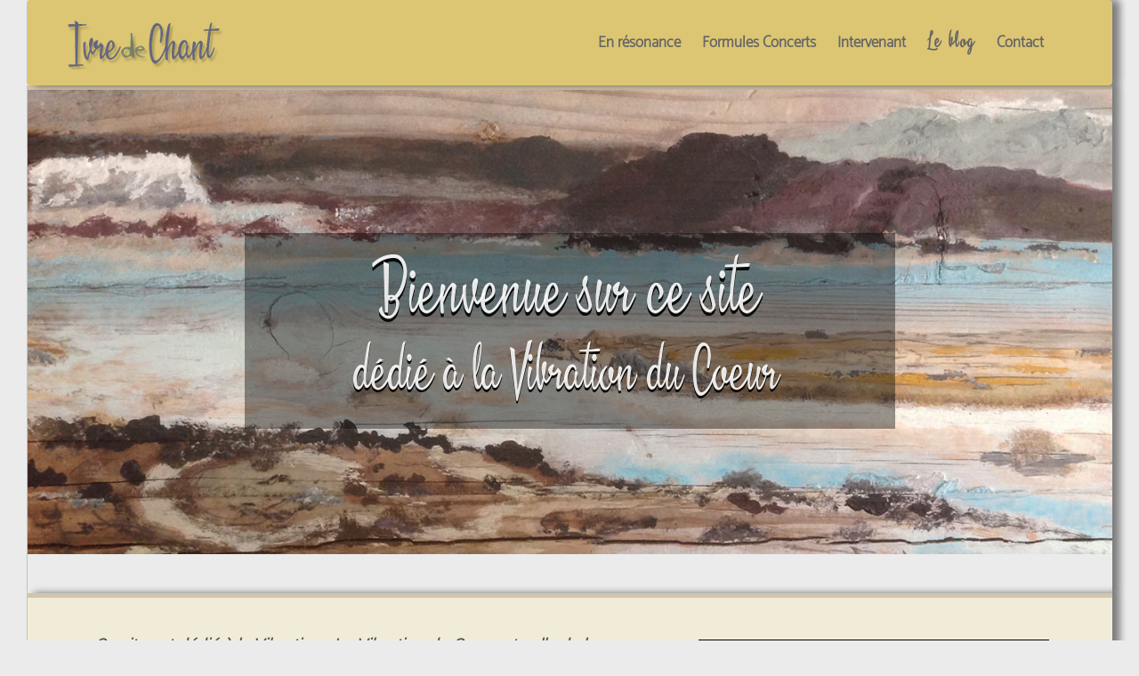

--- FILE ---
content_type: text/html
request_url: https://ivredechant.com/home-fr
body_size: 10733
content:
<!DOCTYPE html>
<html lang="fr-FR">

    <head>
        
				

<!-- Global site tag (gtag.js) - Google Analytics -->
<script async src="https://www.googletagmanager.com/gtag/js?id=UA-19722189-10"></script>
<script>
  window.dataLayer = window.dataLayer || [];
  function gtag(){dataLayer.push(arguments);}
  gtag('js', new Date());

  gtag('config', 'UA-19722189-10');
</script>
	
        <meta charset="utf-8">
        <meta http-equiv="X-UA-Compatible" content="IE=edge">
        <meta name="viewport" content="width=device-width,minimum-scale=1,initial-scale=1">
       	<title>Ivre de Chant - Aveyron</title>
       	
        <meta name="Description" lang="fr" content="Apprendre à chanter. La voix. La vibration de la voix. Approche corporelle. Initiation. Retrouver sa Voix. Le son unique.  Spectacles musicaux. Conte musical. Soin vibratoire. Consultations Soins vibratoires Méthode des 2 Points. K.G.Durckheim">
        <meta name="keywords" lang="fr" content="musique, voix, vibration, vibration de la voix, le son de l\'être, le cherche ma voix, quel est mon son, stage de chant, stage chant, stage jazz vocal, stage de jazz, stages 2023, sessions 2023, stages d\'été, stage de chant jazz, Musiques Festives, chanter, chanson, voix, vocal, voix parlée,scat, jazz en groupe, polyphonie, pédagogie de la voix, impro jazz, pratique, approche corporelle, loi quantique, approche quantique de la voix, approche quantique du vivant, la vibration, le corps, formation vocale, la M2P à montpellier,  la méthode des deux points à Montpellier, la méthode des 2 points à Montpellier, la M2P à Montpellier, formatrice, france, zazen, assise en silence, Durckheim, kin-hin, zen, meditation, Corinne FRANCAIS, enseignant, oral, parler en public, expression,estime de soi, professionnel, thérapie, thérapeutique, coaching vocal, comment s\'adresser à un public, gestion du stress, parler en public, animer un stage, contenu vocal en ligne, 
montpellier, hérault, coach vocal, améliorer sa voix parlée, atelier jazz, instrument, cours de chant à montpellier, Sète, médecine fréquentielle, soin, vibration, diapason, onde, résonance,fréquence, fréquence vibratoire, hertz,quantique, cellule, mémoire cellulaire, trans-générationnel, le chant des chakras, le son et le chakra, kinésiologie,émotions, nettoyage émotionnel, stress, nettoyage émotionnel, physique quantique, sensation, hyperémotivité, traiter les phobies, traiter des phobies, se débarrasser des phobies,traiter les traumatismes à Montpellier, traiter une peur à Montpellier, traiter les peurs à Montpellier, traiter des peurs à Montpellier, gestion des émotions, stress, trac, prise de parole en public, se libérer des émotions négatives à Montpellier, se libérer instantanément des émotions négatives, s\'aligner, entrer en résonance, vibrer, élever ses fréquences Frauke, Frauke Kaluzinski, Kingslow, mots, langage, élocution, articulation, engagement corporel, performance, dépasser ses limites,  ">	
 		<meta name="author" lang="fr" content="Karine - https://www.kalyz.com"> 
		<meta name="geo.position" content="43.61;3.804"> 
		<meta name="geo.placename" content="Montpellier"> 
		<meta name="geo.region" content="FR">

		<meta property="og:title" lang="fr" content="Ivre de Chant - Aveyron (Suisse)">
		<meta property="og:site_name" lang="fr" content="Ivre de Chant">
		<meta property="og:description" content="Apprendre à chanter. La voix. La vibration de la voix. Approche corporelle. Initiation. Retrouver sa Voix. Le son unique.  Spectacles musicaux. Conte musical. Soin vibratoire. Consultations Soins vibratoires Méthode des 2 Points. K.G.Durckheim">
		<meta property="og:url" content="https://ivredechant.com/home-fr">
	
 		<link rel="alternate" hreflang="en" href="https://ivredechant.com/home-en">
		<link rel="alternate" hreflang="fr" href="https://ivredechant.com/home-fr">
		<link rel="alternate" hreflang="de" href="https://ivredechant.com/home-de">

        <!-- CSS -->
        <link rel="stylesheet" href="/assets/bootstrap/css/bootstrap.min.css">
		<link rel="stylesheet" href="//maxcdn.bootstrapcdn.com/font-awesome/4.7.0/css/font-awesome.min.css">
		<!--link rel="stylesheet" href="/materialize/css/materialize.min.css" media="screen"-->
        <link rel="stylesheet" href="/assets/css/animate.css">
        <link rel="stylesheet" href="/assets/css/magnific-popup.css">
        <link rel="stylesheet" href="/assets/flexslider/flexslider.css">
        <link rel="stylesheet" href="/assets/css/form-elements.css">
                <link rel="stylesheet" href="/assets/css/style.css">
        <link rel="stylesheet" href="/assets/css/media-queries.css">

        <!-- HTML5 Shim and Respond.js IE8 support of HTML5 elements and media queries -->
        <!-- WARNING: Respond.js doesn't work if you view the page via file:// -->
        <!--[if lt IE 9]>
            <script src="https://oss.maxcdn.com/libs/html5shiv/3.7.0/html5shiv.js"></script>
            <script src="https://oss.maxcdn.com/libs/respond.js/1.4.2/respond.min.js"></script>
        <![endif]-->

        <!-- Favicon and touch icons -->

        <link rel="shortcut icon" href="/assets/ico/favicon.ico">
        <link rel="apple-touch-icon" sizes="57x57" href="/assets/ico/apple-icon-57x57.png">
		<link rel="apple-touch-icon" sizes="60x60" href="/assets/ico/apple-icon-60x60.png">
		<link rel="apple-touch-icon" sizes="72x72" href="/assets/ico/apple-icon-72x72.png">
		<link rel="apple-touch-icon" sizes="76x76" href="/assets/ico/apple-icon-76x76.png">
		<link rel="apple-touch-icon" sizes="114x114" href="/assets/ico/apple-icon-114x114.png">
		<link rel="apple-touch-icon" sizes="120x120" href="/assets/ico/apple-icon-120x120.png">
		<link rel="apple-touch-icon" sizes="144x144" href="/assets/ico/apple-icon-144x144.png">
		<link rel="apple-touch-icon" sizes="152x152" href="/assets/ico/apple-icon-152x152.png">
		<link rel="apple-touch-icon" sizes="180x180" href="/assets/ico/apple-icon-180x180.png">
		<link rel="icon" type="image/png" sizes="192x192"  href="/assets/ico/android-icon-192x192.png">
		<link rel="icon" type="image/png" sizes="32x32" href="/assets/ico/favicon-32x32.png">
		<link rel="icon" type="image/png" sizes="96x96" href="/assets/ico/favicon-96x96.png">
		<link rel="icon" type="image/png" sizes="16x16" href="/assets/ico/favicon-16x16.png">
		<link rel="manifest" href="/assets/ico/manifest.json">
		<meta name="msapplication-TileColor" content="#ffffff">
		<meta name="msapplication-TileImage" content="/ms-icon-144x144.png">
		<meta name="theme-color" content="#ffffff">


	<script type="application/ld+json">
		{ "@context" : "http://schema.org",
		   "@type" : "Organization",
    		"address": {
    		"@type": "PostalAddress",
    		"streetAddress": "",
    		"postalCode": "",
    		"addressLocality": "Aveyron",
        	"addressCountry" : "FR"
  		},
  		"name": "Ivre de Chant - Montpellier",
  		"description": "Apprendre à chanter. La voix. La vibration de la voix. Approche corporelle. Initiation. Retrouver sa Voix. Le son unique.  Spectacles musicaux. Conte musical. Soin vibratoire. Consultations Soins vibratoires Méthode des 2 Points. K.G.Durckheim",
  		"url" : "https://ivredechant.com",
  		"image" : "",
  		"logo" : "https://ivredechant.com/assets/img/logo_i2c@2x.png",
  		"telephone": "+33 (0) 675 65 57 05",
  		"email": "info@ivre2chant.com",
  		"makesOffer" : [
     {
        "@type" : "Offer",
        "name" : "Cours de Chant",
   		"description": "Cours de chant en groupe ou individuel à Montpellier et sessions vocales sur une semaine dans le Sud de la France.",
        "url" : "https://ivredechant.com/",
  		"image" : "https://ivredechant.com/assets/img/slider/slide2.jpg"
    } 
    ,{
        "@type" : "Offer",
        "name" : "Concert chez l'habitant",
  		"description": "IvredeChant, c'est une palette de propositions en spectacle vivant : une chanteuse, CORINNE FRANCAIS et les différents formations musicales dans lesquels elle exerce ses talents.",
        "url" : "https://ivredechant.com/",
  		"image" : "https://ivredechant.com/assets/img/slider/slide3.jpg"
    }  ]
}
    
	
		</script>	
		
		
		
				
    </head>

    <body>
        
       <!--div id="wrapper" class="shadow-1"-->  
    
           <!-- Top menu -->
		<nav class="navbar" role="navigation">
			<div class="container">
				<div class="navbar-header">
					<button type="button" class="navbar-toggle collapsed" data-toggle="collapse" data-target="#top-navbar-1">
						<span class="sr-only">Toggle navigation</span>
						<span class="icon-bar"></span>
						<span class="icon-bar"></span>
						<span class="icon-bar"></span>
					</button>
					<!--a class="navbar-brand" href="index.php?lang=fr">Ivre de Chant</a-->
					<a class="navbar-brand" href="https://ivredechant.com/index.php">Ivre de Chant</a>
				</div>
				<!-- Collect the nav links, forms, and other content for toggling -->
				<div class="collapse navbar-collapse" id="top-navbar-1">
					<ul class="nav navbar-nav navbar-right">
					
					<!--li class="active"><a href="index.php" title="home">Home</a></li>
					<li>
						<a href="https://ivredechant.com/home-fr" title="home">
							<span class="fa fa-home"></span>
							<span style="visibility:hidden"></span></a>
					</li-->
					
						
											<!--li class="dropdown"-->
						<li>
							<a href="en_resonance" title="En résonance">
							<!--a href="en_resonance" class="dropdown-toggle" data-toggle="dropdown" data-hover="dropdown" data-delay="1000">
								<i class="fa fa-page2.php"></i><br-->
								En résonance <!--span class="caret"></span-->
							</a>
							<!--ul class="dropdown-menu dropdown-menu-left" role="menu">
															<li>
									<a  href="RVF" title="Méthode des Deux Points">&nbsp;Méthode des Deux Points</a>
								</li>
															<li>
									<a  href="NEMO" title="NEMO">&nbsp;NEMO</a>
								</li>
															<li>
									<a  href="residences_artistiques_vocales" title="Résidences artistiques vocales">&nbsp;Résidences artistiques vocales</a>
								</li>
															<li>
									<a  href="la_voix_energetique" title="La voix énergétique">&nbsp;La voix énergétique</a>
								</li>
														</ul-->
						</li>
												<!--li class="dropdown"-->
						<li>
							<a href="formules_concerts" title="Formules Concerts">
							<!--a href="formules_concerts" class="dropdown-toggle" data-toggle="dropdown" data-hover="dropdown" data-delay="1000">
								<i class="fa fa-page2.php"></i><br-->
								Formules Concerts <!--span class="caret"></span-->
							</a>
							<!--ul class="dropdown-menu dropdown-menu-left" role="menu">
															<li>
									<a  href="concerts_jazz" title="Compagnie OLEMO">&nbsp;Compagnie OLEMO</a>
								</li>
															<li>
									<a  href="concerts_a_la_maison" title="Concerts à la maison">&nbsp;Concerts à la maison</a>
								</li>
															<li>
									<a  href="concerts_Cie_SILOE" title="Compagnie S I L O E">&nbsp;Compagnie S I L O E</a>
								</li>
														</ul-->
						</li>
											<li>
						<a href="intervenant" title="Intervenant">Intervenant</a>
					</li>
					
					
					
											
						
					<li>
						<a href="blog" title="Le Blog Ivre de Chant" class="blogmenu">Le blog</a>
					</li>
					<li>
						<a href="contact" title="Contact">Contact<!--i class="fa fa-envelope"></i--></a>
					</li>
					
						
						
						<!--li class="dropdown">
							<a href="#" class="dropdown-toggle" data-toggle="dropdown" data-hover="dropdown" data-delay="1000">
								<img src="/assets/img/drapo-fr.gif" class="flag" data-at2x="/assets/img/drapo-fr.gif" alt="Français">								<span class="caret"></span>
							</a>
							<ul class="dropdown-menu dropdown-menu-left" role="menu" style="width:55px">
							
									<li style="width:55px"><a href="https://ivredechant.com/home-en" title="homepage (EN)"><img src="/assets/img/drapo-en.gif" data-at2x="/assets/img/drapo-en.gif" class="flag" alt="English"></a></li>
 <li style="width:55px"><a href="https://ivredechant.com/home-de" title="homepage (DE)"><img src="/assets/img/drapo-de.gif" data-at2x="/assets/img/drapo-de.gif" class="flag" alt="Deutsch"></a></li>								
							</ul>
						</li-->

  					



					</ul>
				</div>
			</div>
		</nav>
   
  		 <!--div class="separator wow fadeInRightBig" style="margin-top:4px;height:2px"> </div-->
        <!-- Slider -->
        <div class="slider-home-container" style="border-top:5px solid #d3c5aa;">
            <!--div class="container"-->
                <div class="row">
                    <!--div class="col-sm-10 col-sm-offset-1 slider" style="background:#ffffff"-->
                    <div class="col-sm-12 slider">
                        <div class="homeflexslider">
                            <ul class="slides">
                            
                           

									<li data-thumb="/assets/img/slider/peinture5.jpg">
                                    <!--a href="formules_concerts-fr.html" title="Formules Concerts"></a-->
                                    <img src="/assets/img/slider/peinture5.jpg" data-at2x="/assets/img/slider/peinture5.jpg" alt="peinture5.jpg">
                        			<div class="flex-caption">
                        			    <h1><span>Bienvenue sur ce site</span></h1>
                         			   <p><span>dédié à la Vibration du Coeur
</span></p>
                         			   <!--p>dédié à la Vibration du Coeur
</p-->
                       			 </div>
                    			</li>


									<li data-thumb="/assets/img/slider/Photos2two.jpeg">
                                    <!--a href="" title=""></a-->
                                    <img src="/assets/img/slider/Photos2two.jpeg" data-at2x="/assets/img/slider/Photos2two.jpeg" alt="Photos2two.jpeg">
                        			<div class="flex-caption">
                        			    <h1><span>Résidences artistiques vocales</span></h1>
                         			   <p><span>Immersions sur </span><span class='chiffres'>6</span><span> jours 
</span></p>
                         			   <!--p>Immersions sur </span><span class='chiffres'>6</span><span> jours 
</p-->
                       			 </div>
                    			</li>


									<li data-thumb="/assets/img/slider/Onde Vocale.jpeg">
                                    <!--a href="" title=""></a-->
                                    <img src="/assets/img/slider/Onde Vocale.jpeg" data-at2x="/assets/img/slider/Onde Vocale.jpeg" alt="Onde Vocale.jpeg">
                        			<div class="flex-caption">
                        			    <h1><span>La Méthode des </span><span class='chiffres'>2</span><span> Points </span></h1>
                         			   <p><span>Une application pratique des lois de la Physique Quantique
</span></p>
                         			   <!--p>Une application pratique des lois de la Physique Quantique
</p-->
                       			 </div>
                    			</li>


									<li data-thumb="/assets/img/slider/Co détourée COUCHeE 1.pdf">
                                    <!--a href="" title=""></a-->
                                    <img src="/assets/img/slider/Co détourée COUCHeE 1.pdf" data-at2x="/assets/img/slider/Co détourée COUCHeE 1.pdf" alt="Co détourée COUCHeE 1.pdf">
                        			<div class="flex-caption">
                        			    <h1><span>Tout bouge ! Rien n'est fixe ...</span></h1>
                         			   <p><span>Ouvrons les barrières de nos limitations et découvrons qui nous sommes 
</span></p>
                         			   <!--p>Ouvrons les barrières de nos limitations et découvrons qui nous sommes 
</p-->
                       			 </div>
                    			</li>
                            
                            </ul>
                        </div>
                    </div>
                <!--/div-->
            </div>
        </div>

  		 

		 
	                      				<!-- Services Full Width Text -->
        <div class="services-full-width-container" style="border-top:5px solid #d3c5aa;background-color:#f1ecd8;"><!-- gris vert= 717e6a marron=d3c5aa  jaune= f1ecd8  bleu= c4dfe6-->
        	<div class="container">
	            <div class="row">
	            	 	                <div class="col-sm-7">
	                	<div class="services-full-width-text wow fadeInRight" style="margin-bottom:10px">
                        	<h1></h1>
                            <p style="text-align:center;font-size:1em;color:#a8a8a8;font-style:italic;"><strong>Ce site est dédié à la Vibration : La Vibration du Coeur et  celle de la Voix, qu'elle soit parlée ou chantée, dans leurs dimensions énergétique et vibratoire, nous connectent ou nous reconnectent à nous-mêmes. <br> Les Soins Vibratoires font partie des contenus que vous trouverez ici pour une meilleure compréhension de soi et une expression authentique de la personne. <br>  <br> <strong> Il existe tellement de manières de vibrer, de rayonner : vous avez découvert ce site, vous y trouverez une résonance avec votre quête intérieure, c'est quantique ! </strong> 
</p>
	                   </div>
	                </div> 
	                <div class="col-sm-5">
	                	<div class="services-full-width-text wow fadeInDown" style="padding-top:45px">
                            <img class="" src="assets/img/content/Tryptique.jpg" data-at2x="assets/img/content/Tryptique.jpg" alt="Tryptique.jpg">
	                   </div>
	                </div>  
	                	                 </div>
	        </div>
	            
	        </div>
                    					
		<div class="services-full-width-container" style="border-top:5px solid #e3c97b;border-bottom:5px solid #dcc673;margin-bottom:0px;background-image: url('assets/img/slider/feuilles.jpg'); background-repeat: no-repeat; background-attachment: fixed">
        	<div class="container" style="">			
				<div class="row">				
	                <div class="col-sm-12">
	                	<div class="services-full-width-text wow fadeInDown" style="background: rgba(255, 255, 255, 0.8);margin:20px">			
					
							<h1 style="color:#588173"></h1>
                            <p style="color:#000000">Les résidences artistiques de 6 jours s'adressent à des chanteurs amateurs éclairés, possédant des bases techniques (respiration, ancrage, placement de voix) désireux de chanter avec des musiciens. <br>  <br> <strong>IvredeChant</strong>, c'est aussi un endroit consacré à la vibration. Différents secteurs vous sont présentées dans la rubrique "En résonance", proposant des techniques quantiques de transformation Méthode des 2 Points en stage ou en Individuel <br>  <br> Enfin, <strong>IvredeChant</strong>, c'est aussi une palette de propositions en spectacle vivant : une chanteuse, <strong>CORINNE FRANCAIS</strong> et les différentes formules vocales dans lesquelles elle exerce ses talents.  <br>  <br> Il vous reste à découvrir les rubriques en détail dans les menus déroulants !
</p>
					
					
					
					
					<p style="text-align:center">
<a href="/intervenant" class="big-link-vert">En savoir plus...</a></p>
                            	                   </div>
	                </div> 
                    	                    
	                    
	                    
	            </div>
	        </div>
	    </div>
					
					
						                    
	                    
	                    
	           
	          <!--div class="services-full-width-container" style="border-top:5px solid #dcc673;background-color:#f1ecd8">  
	            <div class="container" style="margin:0 0 30px 0;padding:0px"-->
	             <!--div class="row"  style="margin:30px 0 30px 0"-->
<div class="miniboxes-container">
	            <div class="container" style="background-color:transparent">
	             <div class="row"  style="margin:30px 0 30px 0">	            
	             

	             	<div class="col-sm-4" style="">
	                	<div class="minibox wow  fadeInUp shadow-1">
	                		<div class="minibox_header" style="background:url('/assets/img/blog/Ridules1.jpg') no-repeat center;background-size: cover;padding:0px">
                        		<h2><span>Soin vibratoire M</span><span class='chiffres'>2</span><span>P</span></h2>
	                   		</div>
	                   		<h3><span>A Montpellier en présentiel ou par Zoom à distance, bénéficiez d'un soin vibratoire transformateur</span></h3>
                            <p>La méthode des 2 Points se base directement sur la puissance magnétique du coeur, une puissance telle que les recherches scientifiques actuelles montrent un intérêt convergeant vers ce haut-lieu de l'être. La M2P utilise les lois quantiques et la haute capacité de vibration du coeur pour agir en conscience sur sa vie, ses choix.
</p>
                            
                            <p style="text-align:center">
<a data-toggle="collapse" data-parent="#accordion" href="#collapse8" class="btn btn-default hide-me big-link-jaune"  aria-expanded="false" aria-controls="collapse8">Lire la suite...</a></p>
                             <div id="collapse8" class="panel-collapse collapse">
      							<div class="panel-body">	
      							<p> La technique est très simple et tout le monde peut la pratiquer. Elle est destinée à tout public (adultes, enfants ) et agit aussi sur végétaux, animaux, objets de la vie courante...) L'espace proposé par la physique quantique n'a aucune limite et va bien plus loin encore que ce que vous pouvez imaginer. A l'occasion d'un soin en M2P, vous découvrirez en vous des ressources infinies pour des résultats étonnants dans tous les domaines de votre vie. Venez dé-couvrir cette capacité vibratoire innée, avec une praticienne formée et certifiée de la Méthode des 2 Points. Placez votre attention dans vos 2 mains et dans votre coeur et c'est parti pour l'expérience quantique en direct ou à distance <br>   <br> Pour plus d'infos : Menu déroulant " En résonance " 
                 				 </p>
                 				 <p style="text-align:center"><a data-toggle="collapse" data-parent="#accordion" href="#collapse8" class="btn btn-default hide-me big-link-jaune"  aria-expanded="false" aria-controls="collapse8"><i class="fa fa-caret-up close-button"> </i></a></p>
								</div>	
							</div>           
	                   </div>
	                </div> 
	                	                            

	             	<div class="col-sm-4" style="">
	                	<div class="minibox wow fadeInUp shadow-1">
	                		<div class="minibox_header" style="background:url('/assets/img/blog/Micro_Colorise.jpg') no-repeat center;background-size: cover;padding:0px">
                        		<h2><span>Le coeur... </span></h2>
	                   		</div>
	                   		<h3><span>... Berceau des émotions</span></h3>
                            <p>Chanter est une capacité innée qui nous est donnée à la naissance. Nous babillons dans notre berceau et chantons à tue-tête tant que nous restons dans l'enfance. Tous les parents s'en souviennent. Et pourtant, peu à peu, cette facilité à chanter peut s'estomper, voire s'éteindre plus ou moins rapidement sous l'effet de croyances extérieures, de jugements ou simplement parce que nous oublions la joie du chant spontané.  
</p>
                            
                            <p style="text-align:center">
<a data-toggle="collapse" data-parent="#accordion" href="#collapse7" class="btn btn-default hide-me big-link-jaune"  aria-expanded="false" aria-controls="collapse7">Lire la suite...</a></p>
                             <div id="collapse7" class="panel-collapse collapse">
      							<div class="panel-body">	
      							<p> Souvent, la pression familiale, qu'elle soit de conformité ou de rebellion, va avoir un impact sur notre capacité à nous exprimer librement. Les émissions télévisées rendant au chant ses lettres de noblesse sont autant de stimulation, de motivation à nous dépasser quand l'envie de chanter est trop forte et la peur du jugement oubliée. Les témoignages sont très souvent assez bouleversants. Il y a un élan, une sorte d'appel du coeur irrépressible qui casse tous les murs et fait tomber toutes les barrières. <br> Chanter peut être un moteur puissant, un exutoire, l'occasion d'exprimer émotions bloquées, frustrations rentrées ou joie à partager. Peu importent les motivations, c'est franchir le pas qui libère !  <br> Alors, plus d'hésitation, plus de temps à perdre, il est l'heure de vivre qui l'on est. Personne ne le fera à notre place... Ouvrons nos coeurs et dans cet espace offert exprimons nos émotions pour faire vibrer le coeur des autres !  
                 				 </p>
                 				 <p style="text-align:center"><a data-toggle="collapse" data-parent="#accordion" href="#collapse7" class="btn btn-default hide-me big-link-jaune"  aria-expanded="false" aria-controls="collapse7"><i class="fa fa-caret-up close-button"> </i></a></p>
								</div>	
							</div>           
	                   </div>
	                </div> 
	                	                            

	             	<div class="col-sm-4" style="">
	                	<div class="minibox wow fadeInDown shadow-1">
	                		<div class="minibox_header" style="background:url('/assets/img/blog/Axe.jpg') no-repeat center;background-size: cover;padding:0px">
                        		<h2><span>Garder son axe</span></h2>
	                   		</div>
	                   		<h3><span>Qui est-ce qui chante quand je chante ? </span></h3>
                            <p>Souvent, dans ma pratique professionnelle, je suis confrontée à toutes sortes d'énergies que je ressens auprès des musiciens, des techniciens. Chacun est concentré, fixé, figé dans son attitude. Le technicien court partout, branche, câble, interpelle plus ou moins discrètement; le musicien accorde son instrument, effectue les essais de son ou ses amplis, pédale d'effet, rack de sons... Et le chanteur essaie au milieu de ce doux vacarme, de rester concentré, de se détendre, de garder sa confiance puisque lorsque le public sera dans la salle, c'est sur lui que tous les regards vont se poser. C'est aussi lui qui devra créer le lien et assumer l'avant-scène.  
</p>
                            
                            <p style="text-align:center">
<a data-toggle="collapse" data-parent="#accordion" href="#collapse5" class="btn btn-default hide-me big-link-jaune"  aria-expanded="false" aria-controls="collapse5">Lire la suite...</a></p>
                             <div id="collapse5" class="panel-collapse collapse">
      							<div class="panel-body">	
      							<p> Comment, dans ces conditions difficiles, maintenir la conscience et l'attention à la profondeur, à l'élan créatif et garantir que l'édifice vocal tienne le choc de tous ces parasitages en deça de la prestation scénique ?  <br> Ce sont dans ces moments-là que les plus précieux conseils et souvent les plus simples trouvent toute leur utilité. Se râcler la gorge, renifler, se gratter la tête ou triturer du bout des doigts un bout de sa chemise sont des gestes qui ont toujours desservi la confiance et l'ancrage surtout lorsqu'ils sont perçus par le public  comme un manque de confiance. Dire 3 banalités vient rajouter de la confusion. <br>  <br> Je vous propose plutôt de garder votre axe et de choisir l'ancrage à la terre. Se connecter directement à ce qui va donner à notre corps la sensation de calme intérieur, de confiance à l'instant et en ses capacités. Respirer profondément, faire redescendre l'énergie dans les pieds, mettre du poids dans le bas du corps... Cela suffit. <br> On peut commencer un concert de cette manière et se présenter au public à la fin du premier morceau, lorsque la pression est redescendue. Alors tout est beaucoup plus simple. Et en général, les mots trouvent plus facilement leur chemin et leur pertinence. 
                 				 </p>
                 				 <p style="text-align:center"><a data-toggle="collapse" data-parent="#accordion" href="#collapse5" class="btn btn-default hide-me big-link-jaune"  aria-expanded="false" aria-controls="collapse5"><i class="fa fa-caret-up close-button"> </i></a></p>
								</div>	
							</div>           
	                   </div>
	                </div> 
	                	                	                
	                
	                
	                
	                <!--div class="col-sm-4" style="">
	                	<div class="minibox wow fadeInLeft shadow-1" style="">
                        <div style="background:url('/assets/img/box/dandelion.jpg') no-repeat center;background-size: contain;padding:0px;text-align:center">
                        	<h2 style="color: rgba(255, 255, 255, .9);text-shadow: 0 3px 0 rgba(0, 0, 0, .9)">Le souffle...</h2>
	                   </div>
	                   		<h3>... Une énergie qui se disperse!</h3>
                            <p>
                            Le chanteur utilise l'air comme un combustible qui va lui permettre de projeter sa voix, de mettre en valeur la vibration effectuée au niveau des cordes vocales pour l'amplifier et la diriger vers le public souhaité. Ce combustible n'est pas illimité et il est nécessaire de recharger la machine au moment opportun et sans trop de perte.</p>
                            <p style="text-align:center">
<a data-toggle="collapse" data-parent="#accordion" href="#collapse2"  class="btn btn-default hide-me big-link-jaune"  aria-expanded="false" aria-controls="collapse2">Lire la suite...</a></p>
                             <div id="collapse2" class="panel-collapse collapse">
      							<div class="panel-body">	
      							<p>L'intelligence du monde végétal peut nous fournir de bonnes indications sur ce qu'il est à mettre en place afin d'économiser l'air, cette ressource renouvelée à chaque cycle respiratoire. Le chanteur se doit de faire ses gammes, c'est-à- dire d'appréhender ses différents débits d'air, de les maîtriser dans le temps de l'expiration pour développer son potentiel expressif. L'aigrette du pissenlit libère progressivement ses akènes à plumes pour avoir plus de chances de se reproduire (il n'y a pas d'âge pour apprendre !). A l'instar de cette fleur sauvage de nos jardins, nous devons libérer notre combustible dans des proportions économiques pour obtenir l'effet désiré. On ne chante pas une balade comme un rock ! Un reggae comme une chanson à texte.<br>
Soufflez à présent cette fleur de pissenlit et laissez durer le plaisir… Vous apprendrez ainsi à contrôler votre respiration de chanteur ! 
                 				 </p>
                 				  <p style="text-align:center"><a data-toggle="collapse" data-parent="#accordion" href="#collapse2" class="btn btn-default hide-me big-link-jaune"  aria-expanded="false" aria-controls="collapse2"><i class="fa fa-caret-up close-button"></i></a></p>
								</div>	
							</div>           



	                   </div>
	                </div> 
	                <div class="col-sm-4" style="">
	                	<div class="minibox wow fadeInRight shadow-1" style="">
                        <div style="background:url('/assets/img/box/paon.jpg') no-repeat center;background-size: contain;padding:0px;text-align:center">
                        	<h2 style="color: rgba(255, 255, 255, .9);text-shadow: 0 3px 0 rgba(0, 0, 0, .9)">Chanteurs...</h2>
	                   </div>
	                   		<h3>... Prenez exemple sur le paon !</h3>
                            <p>
                            Un des principaux challenges du chanteur en scène est de parvenir à laisser de côté certains éléments de sa personnalité (conditionnements, stratégies de l'égo, limitations diverses, histoire personnelle…) et de laisser émerger son expression artistique dans toute sa pureté et toute sa complétude.</p>
                            <p style="text-align:center">
<a data-toggle="collapse" data-parent="#accordion" href="#collapse3"  class="btn btn-default hide-me big-link-jaune"  aria-expanded="false" aria-controls="collapse3">Lire la suite...</a></p>
                             <div id="collapse3" class="panel-collapse collapse">
      							<div class="panel-body">	
      							<p>«   Cela signifie lâcher les peurs, les jugements sur soi, sur autrui, être capable de faire sa roue, tel le paon qui étale sa splendeur et parade tranquillement en offrant sa beauté au monde. C'est un énorme challenge qui nécessite d'aller rencontrer ses ressources de confiance, ses vibrations d'amour et de laisser de côté timidité, manque d'estime de soi et peur du jugement. Le public ne veut pas se reconnaître, il veut du magnifique !

                 				 </p>
                 				  <p style="text-align:center"><a data-toggle="collapse" data-parent="#accordion" href="#collapse3" class="btn btn-default hide-me big-link-jaune"  aria-expanded="false" aria-controls="collapse3">Fermer</a></p>
								</div>	
							</div>           
	                   </div>
	                </div--> 
	             
	             </div>
	             
	        </div>
        </div>




		
				
				       
 		
 
      

		     
         
	              <!-- Footer -->
        <footer>
  	      <!--hr style="height: 12px;border: 0; box-shadow: inset 0 12px 12px -12px rgba(0, 0, 0, 0.5);"a6b0ba-->
            <div class="container" style="border-radius: 20px 20px 0px 0px;background-color:#dcc673;    border-left:1px solid #c4c4c4;
  	-webkit-box-shadow:8px 0 8px 0  rgba(0,0,0,0.14),8px 0 8px 0 rgba(0,0,0,0.12),8px 0 8px 0 rgba(0,0,0,0.3);box-shadow:8px 0 8px 0 rgba(0,0,0,0.14),8px 0 8px 0 rgba(0,0,0,0.12),8px 0 8px 0 rgba(0,0,0,0.3);">
           		
           		<!--div class="row">
                    <div class="col-sm-12 wow fadeInRight">
                        <img src="/assets/img/separator5b.png" alt="" style="max-width:100%">
                    </div>
                </div-->
             
            
                <div class="row">
                    <div class="col-sm-12 footer-copyright wow fadeIn">
                        <!--div class="separator shadow-3"></div-->

                        <p style="font-size:14px;color:#fff">&copy; 2004-2026.  Tous droits reservés. Contenu: <a style="color:#fff" href="https://ivredechant.com" title="Ivre de Chant">Ivre de Chant</a> 
                       / Site web: <a style="color:#fff" href="https://www.kalyz.com" itemprop="url" title="Sites internet dynamiques"  target="_blank">KALYZ.com</a>
                       - <a style="text-decoration: underline;color:#fff" itemprop="url" href="/mentions_legales" title="Mentions légales IVRE DE CHANT">Mentions légales</a>
             	  </p>
                    </div>
                   
                </div> 
            </div>
        </footer>

		<!--script type="text/javascript" src="//s7.addthis.com/js/300/addthis_widget.js#pubid=ra-5423a4294cea243b"></script-->

        <!-- Javascript -->
        <script src="/assets/js/jquery-1.11.1.min.js"></script>
		<!--script src="/materialize/js/materialize.min.js"></script-->
        <script src="/assets/bootstrap/js/bootstrap.min.js"></script>
        <script src="/assets/js/bootstrap-hover-dropdown.min.js"></script>
        <script src="/assets/js/jquery.backstretch.min.js"></script>
        <script src="/assets/js/wow.min.js"></script>
        <script src="/assets/js/retina-1.1.0.min.js"></script>
        <script src="/assets/js/jquery.magnific-popup.min.js"></script>
        <script src="/assets/flexslider/jquery.flexslider-min.js"></script>
        <script src="/assets/js/masonry.pkgd.min.js"></script>
        <script src="https://ivredechant.com/assets/js/scripts.js"></script>
        
<script>
              new WOW().init();
              </script>
 
	<!--/div-->
    </body>

</html>

--- FILE ---
content_type: text/css
request_url: https://ivredechant.com/assets/css/form-elements.css
body_size: 458
content:

input[type="text"], 
textarea {
    margin: 0;
    padding: 0 6px;
    vertical-align: middle;
    background: none;
    border: 1px solid #ddd;
    font-family: 'Open Sans', sans-serif;
    font-size: 13px;
    font-weight: 400;
    color: #888;
    font-style: italic;
    -moz-border-radius: 0; -webkit-border-radius: 0; border-radius: 0;
    -moz-box-shadow: none; -webkit-box-shadow: none; box-shadow: none;
    -o-transition: all .3s; -moz-transition: all .3s; -webkit-transition: all .3s; -ms-transition: all .3s; transition: all .3s;
}

input[type="text"]:focus, 
textarea:focus {
	outline: 0;
    border: 1px solid #bbb;
    -moz-box-shadow: none; -webkit-box-shadow: none; box-shadow: none;
}

input[type="text"]:-moz-placeholder, textarea:-moz-placeholder { color: #ccc; }
input[type="text"]:-ms-input-placeholder, textarea:-ms-input-placeholder { color: #ccc; }
input[type="text"]::-webkit-input-placeholder, textarea::-webkit-input-placeholder { color: #ccc; }


button.btn {
	height: 30px;
    margin: 0;
    padding: 0 20px;
    vertical-align: middle;
    background: #650066;
    border: 0;
    font-family: 'Open Sans', sans-serif;
    font-size: 13px;
    font-weight: 400;
    line-height: 30px;
    color: #fff;
    text-shadow: none;
    -moz-border-radius: 0; -webkit-border-radius: 0; border-radius: 0;
    -moz-box-shadow: 0 1px 25px 0 rgba(0,0,0,.05) inset, 0 -1px 25px 0 rgba(0,0,0,.05) inset;
    -webkit-box-shadow: 0 1px 25px 0 rgba(0,0,0,.05) inset, 0 -1px 25px 0 rgba(0,0,0,.05) inset;
    box-shadow: 0 1px 25px 0 rgba(0,0,0,.05) inset, 0 -1px 25px 0 rgba(0,0,0,.05) inset;
    -o-transition: all .3s; -moz-transition: all .3s; -webkit-transition: all .3s; -ms-transition: all .3s; transition: all .3s;
}

button.btn:hover {
	background: #5d5d5d;
    border: 0;
    color: #fff;
    -moz-box-shadow: none; -webkit-box-shadow: none; box-shadow: none;
}

button.btn:active {
	outline: 0;
    background: #5d5d5d;
    border: 0;
    color: #fff;
    -moz-box-shadow: 0 5px 10px 0 rgba(0,0,0,.15) inset, 0 -1px 25px 0 rgba(0,0,0,.05) inset;
    -webkit-box-shadow: 0 5px 10px 0 rgba(0,0,0,.15) inset, 0 -1px 25px 0 rgba(0,0,0,.05) inset;
    box-shadow: 0 5px 10px 0 rgba(0,0,0,.15) inset, 0 -1px 25px 0 rgba(0,0,0,.05) inset;
}

button.btn:focus {
	outline: 0;
    background: #5d5d5d;
    border: 0;
    color: #fff;
}

.btn:active:focus, .btn.active:focus {
	outline: 0;
    background: #5d5d5d;
    border: 0;
    color: #fff;
}


--- FILE ---
content_type: text/css
request_url: https://ivredechant.com/assets/css/style.css
body_size: 8367
content:
/*@import url(http://fonts.googleapis.com/css?family=Oswald:400,300|Bubblegum+Sans);
@import 'https://fonts.googleapis.com/css?family=Roboto:300';
California_Sun*/

@font-face {
    font-family: Antro_Vectra;
    src: url(../fonts/Antro_Vectra.otf);
}
@font-face {
    font-family: California_Sun;
    src: url(../fonts/California_Sun.ttf);
}
@font-face {
    font-family: Roboto;
    src: url(../fonts/roboto/Roboto-Light.ttf);
}
@font-face {
    font-family: Roboto2;
    src: url(../fonts/roboto/Roboto-Regular.ttf);
}
@font-face {
    font-family: Catamaran;
    src: url(../fonts/catamaran/Catamaran-Light.ttf);
}
body {
    background: #ebebeb;/*bleu d9e5ee violet a7abce gris vert91aaaa
    text-align: center;
	font-family:Garamond, serif;*/
  font-family: 'Roboto', sans-serif;
    color: #6c6c6c;
    font-size: 16px;
}

.chiffres {
	font-family:Bradley Hand, cursive;
	font-size:1.55em;
	font-weight:300;
}
	
.icon-bar{background-color:#ac9d62}

.violet { color: #a9b1bb; } /*9d426b*/
.vert { color: #0e9d2f; } /*9d426b*/
.bleu { color: #a9b1bb; } /*9d426b*/
.rouge { color: #e60a0a; } /*9d426b
.error-message { color: #a2fb8a; font-weight:bold;font-size:14px }
.success-message { color: #a9b1bb; font-weight:bold;font-size:14px; }*/

a {
    color: #56687b;
    text-decoration: none;/**/
    -o-transition: all .3s; -moz-transition: all .3s; -webkit-transition: all .3s; -ms-transition: all .3s; transition: all .3s;
}
a:hover, a:focus { color: #888; text-decoration: none; }

strong { color: #525252;font-weight: 900; font-size:1.2em}

img { max-width: 100%; }


h1, h2 { line-height: 40px;color:#8b3e19 }
h3, h4 { line-height: 20px; }

.super {
  font-family: 'California_Sun', sans-serif;
    font-size: 30px;
    background: #ebebeb;/*dbd7f7*/   
}
.citation {
	/*font-family: 'Antro_Vectra', sans-serif;
	color:#5d6383;*/
    font-size: 16px;
    font-weight:300;
    font-style: italic;
    text-align:center;
    background: #c4dfe6;/* bfdeeb vert c0e4e7 a6c5cc a6cec5*/
	float:right;
	max-width:350px;/*
	margin-left:20px;
	margin-left:-18px;
	margin-right:18px;*/
	padding:8px
}

/*.container {
	margin-right: 40px;
}*/
#wrapper {
    background: #ffffff;
	margin: 2px 50px 0 50px;
}
.bigcontainer {
    background: #ffffff;
    width:94%;
	margin: 2px auto 0 auto;/*
	padding: 2px 10px 2px 10px;
   -moz-box-shadow: 0 1px 25px 0 rgba(0,0,0,.05) inset, 0 -1px 25px 0 rgba(0,0,0,.05) inset;
    -webkit-box-shadow: 0 1px 25px 0 rgba(0,0,0,.05) inset, 0 -1px 25px 0 rgba(0,0,0,.05) inset;
    box-shadow: 0 1px 25px 0 rgba(0,0,0,.05) inset, 0 -1px 25px 0 rgba(0,0,0,.05) inset;*/

}
.shadow-1 {
-webkit-box-shadow:0 8px 10px 1px rgba(0,0,0,0.14),0 3px 14px 2px rgba(0,0,0,0.12),0 5px 5px -3px rgba(0,0,0,0.3);box-shadow:0 8px 10px 1px rgba(0,0,0,0.14),0 3px 14px 2px rgba(0,0,0,0.12),0 5px 5px -3px rgba(0,0,0,0.3)}
.shadow-3 {-webkit-box-shadow:0 16px 24px 2px rgba(0,0,0,0.14),0 6px 30px 5px rgba(0,0,0,0.12),0 8px 10px -5px rgba(0,0,0,0.3);box-shadow:0 16px 24px 2px rgba(0,0,0,0.14),0 6px 30px 5px rgba(0,0,0,0.12),0 8px 10px -5px rgba(0,0,0,0.3)
}
.shadow-2 {
-webkit-box-shadow:0 8px 0px 0px rgba(0,0,0,0.14),0 3px 14px 2px rgba(0,0,0,0.12),0 5px 5px -3px rgba(0,0,0,0.3);box-shadow:0 8px 0px 1px rgba(0,0,0,0.14),0 3px 14px 2px rgba(0,0,0,0.12),0 5px 5px -3px rgba(0,0,0,0.3)
}
::-moz-selection { background: #a9b1bb; color: #fff; text-shadow: none; }
::selection { background: #a9b1bb; color: #fff; text-shadow: none; }



.separator {
	height:2px;
    margin: 0px 30px;
	background: #a6acce;
	
/*background-image: -ms-linear-gradient(left, #FFDB00 0%, #3DAAF2 100%);8b3e19
background-image: -moz-linear-gradient(left, #FFDB00 0%, #3DAAF2 100%);
background-image: -o-linear-gradient(left, #FFDB00 0%, #3DAAF2 100%);
background-image: -webkit-gradient(linear, left top, right top, color-stop(0, #FFDB00), color-stop(100, #3DAAF2));
background-image: -webkit-linear-gradient(left, #FFDB00 0%, #3DAAF2 100%);
background-image: linear-gradient(to right, #FFDB00 0%, #3DAAF2 100%);
background: rgba(241,231,103,1);
background: -moz-linear-gradient(left, rgba(241,231,103,1) 0%, rgba(254,182,69,1) 47%, rgba(213,112,18,1) 99%, rgba(213,112,18,1) 100%);
background: -webkit-gradient(left top, right top, color-stop(0%, rgba(241,231,103,1)), color-stop(47%, rgba(254,182,69,1)), color-stop(99%, rgba(213,112,18,1)), color-stop(100%, rgba(213,112,18,1)));
background: -webkit-linear-gradient(left, rgba(241,231,103,1) 0%, rgba(254,182,69,1) 47%, rgba(213,112,18,1) 99%, rgba(213,112,18,1) 100%);
background: -o-linear-gradient(left, rgba(241,231,103,1) 0%, rgba(254,182,69,1) 47%, rgba(213,112,18,1) 99%, rgba(213,112,18,1) 100%);
background: -ms-linear-gradient(left, rgba(241,231,103,1) 0%, rgba(254,182,69,1) 47%, rgba(213,112,18,1) 99%, rgba(213,112,18,1) 100%);
background: linear-gradient(to right, rgba(241,231,103,1) 0%, rgba(254,182,69,1) 47%, rgba(213,112,18,1) 99%, rgba(213,112,18,1) 100%);
filter: progid:DXImageTransform.Microsoft.gradient( startColorstr='#f1e767', endColorstr='#d57012', GradientType=1 );
*/

}
/***** Big links / buttons *****/

a.big-link-vert {
	font-family: 'California_Sun', sans-serif;
    font-size: 20px;
	display: inline-block;
    padding: 7px 30px;
    background: #588173;
    border:1px solid #888888;
    color: #fff;
    /*font-style: italic;*/
    text-decoration: none;
    -moz-box-shadow: 0 1px 25px 0 rgba(0,0,0,.05) inset, 0 -1px 25px 0 rgba(0,0,0,.05) inset;
    -webkit-box-shadow: 0 1px 25px 0 rgba(0,0,0,.05) inset, 0 -1px 25px 0 rgba(0,0,0,.05) inset;
    box-shadow: 0 1px 25px 0 rgba(0,0,0,.05) inset, 0 -1px 25px 0 rgba(0,0,0,.05) inset;
}
a.big-link-jaune {
	font-family: 'California_Sun', sans-serif;
    font-size: 20px;
	display: inline-block;
    padding: 7px 30px;
    background: #dcc673;
    border:1px solid #888888;
    color: #fff;
    /*font-style: italic;*/
    text-decoration: none;
    -moz-box-shadow: 0 1px 25px 0 rgba(0,0,0,.05) inset, 0 -1px 25px 0 rgba(0,0,0,.05) inset;
    -webkit-box-shadow: 0 1px 25px 0 rgba(0,0,0,.05) inset, 0 -1px 25px 0 rgba(0,0,0,.05) inset;
    box-shadow: 0 1px 25px 0 rgba(0,0,0,.05) inset, 0 -1px 25px 0 rgba(0,0,0,.05) inset;
}

a.big-link-vert:hover {
    -moz-box-shadow: none; -webkit-box-shadow: none; box-shadow: none;
}


a.big-link-1 {
	display: inline-block;
    padding: 7px 30px;
    background: #588173;
    border:1px solid #888888;
    color: #fff;
    /*font-style: italic;*/
    text-decoration: none;
    -moz-box-shadow: 0 1px 25px 0 rgba(0,0,0,.05) inset, 0 -1px 25px 0 rgba(0,0,0,.05) inset;
    -webkit-box-shadow: 0 1px 25px 0 rgba(0,0,0,.05) inset, 0 -1px 25px 0 rgba(0,0,0,.05) inset;
    box-shadow: 0 1px 25px 0 rgba(0,0,0,.05) inset, 0 -1px 25px 0 rgba(0,0,0,.05) inset;
}

a.big-link-1:hover {
    -moz-box-shadow: none; -webkit-box-shadow: none; box-shadow: none;
}

a.big-link-1:active {
    -moz-box-shadow: 0 5px 10px 0 rgba(0,0,0,.15) inset, 0 -1px 25px 0 rgba(0,0,0,.05) inset;
    -webkit-box-shadow: 0 5px 10px 0 rgba(0,0,0,.15) inset, 0 -1px 25px 0 rgba(0,0,0,.05) inset;
    box-shadow: 0 5px 10px 0 rgba(0,0,0,.15) inset, 0 -1px 25px 0 rgba(0,0,0,.05) inset;
}

a.big-link-2 {
    display: inline-block;
    width: 35px;
    height: 35px;
    padding-top: 6px;
    background: #a9b1bb;
    font-size: 20px;
    color: #fff;
    line-height: 20px;
    -moz-border-radius: 19px; -webkit-border-radius: 19px; border-radius: 19px;
    -moz-box-shadow: 0 1px 25px 0 rgba(0,0,0,.05) inset, 0 -1px 25px 0 rgba(0,0,0,.05) inset;
    -webkit-box-shadow: 0 1px 25px 0 rgba(0,0,0,.05) inset, 0 -1px 25px 0 rgba(0,0,0,.05) inset;
    box-shadow: 0 1px 25px 0 rgba(0,0,0,.05) inset, 0 -1px 25px 0 rgba(0,0,0,.05) inset;
}
a.big-link-2 i { vertical-align: middle; }

a.big-link-2:hover {
    background: #6f6f6f;
    -moz-box-shadow: none; -webkit-box-shadow: none; box-shadow: none;
}

a.big-link-2:active {
    -moz-box-shadow: 0 5px 10px 0 rgba(0,0,0,.15) inset, 0 -1px 25px 0 rgba(0,0,0,.05) inset;
    -webkit-box-shadow: 0 5px 10px 0 rgba(0,0,0,.15) inset, 0 -1px 25px 0 rgba(0,0,0,.05) inset;
    box-shadow: 0 5px 10px 0 rgba(0,0,0,.15) inset, 0 -1px 25px 0 rgba(0,0,0,.05) inset;
}

a.big-link-3 {
	display: inline-block;
    padding: 5px 22px;
    background: #a9b1bb;
    font-size: 18px;
    color: #fff;
    font-style: italic;
    line-height: 24px;
    text-decoration: none;
    -moz-box-shadow: 0 1px 25px 0 rgba(0,0,0,.05) inset, 0 -1px 25px 0 rgba(0,0,0,.05) inset;
    -webkit-box-shadow: 0 1px 25px 0 rgba(0,0,0,.05) inset, 0 -1px 25px 0 rgba(0,0,0,.05) inset;
    box-shadow: 0 1px 25px 0 rgba(0,0,0,.05) inset, 0 -1px 25px 0 rgba(0,0,0,.05) inset;
}

a.big-link-3:hover {
    -moz-box-shadow: none; -webkit-box-shadow: none; box-shadow: none;
}

a.big-link-3:active {
    -moz-box-shadow: 0 5px 10px 0 rgba(0,0,0,.15) inset, 0 -1px 25px 0 rgba(0,0,0,.05) inset;
    -webkit-box-shadow: 0 5px 10px 0 rgba(0,0,0,.15) inset, 0 -1px 25px 0 rgba(0,0,0,.05) inset;
    box-shadow: 0 5px 10px 0 rgba(0,0,0,.15) inset, 0 -1px 25px 0 rgba(0,0,0,.05) inset;
}


/***** Top menu *****/

.navbar {
	
	margin:0 30px;
	background: #dcc673; /*saumon navaro FFDEAD, e3c97b  e1c477  dacb88*/
    border-left:1px solid #c4c4c4;
	-webkit-box-shadow:8px 0 8px 0  rgba(0,0,0,0.14),8px 0 8px 0 rgba(0,0,0,0.12),8px 0 8px 0 rgba(0,0,0,0.3);box-shadow:8px 0 8px 0 rgba(0,0,0,0.14),8px 0 8px 0 rgba(0,0,0,0.12),8px 0 8px 0 rgba(0,0,0,0.3);
	/*
	http://www.letoileauxsecrets.fr/couleurs/couleurs-beige.html
	
	margin: auto 0px 0 0px;
	border: 0;
	-moz-border-radius: 0; -webkit-border-radius: 0; border-radius: 0;
background: rgba(0,133,201,1);
background: -moz-linear-gradient(top, rgba(0,133,201,1) 0%, rgba(0,133,201,1) 1%, rgba(3,154,224,1) 21%, rgba(0,133,201,1) 38%, rgba(0,67,129,1) 100%);
background: -webkit-gradient(left top, left bottom, color-stop(0%, rgba(0,133,201,1)), color-stop(1%, rgba(0,133,201,1)), color-stop(21%, rgba(3,154,224,1)), color-stop(38%, rgba(0,133,201,1)), color-stop(100%, rgba(0,67,129,1)));
background: -webkit-linear-gradient(top, rgba(0,133,201,1) 0%, rgba(0,133,201,1) 1%, rgba(3,154,224,1) 21%, rgba(0,133,201,1) 38%, rgba(0,67,129,1) 100%);
background: -o-linear-gradient(top, rgba(0,133,201,1) 0%, rgba(0,133,201,1) 1%, rgba(3,154,224,1) 21%, rgba(0,133,201,1) 38%, rgba(0,67,129,1) 100%);
background: -ms-linear-gradient(top, rgba(0,133,201,1) 0%, rgba(0,133,201,1) 1%, rgba(3,154,224,1) 21%, rgba(0,133,201,1) 38%, rgba(0,67,129,1) 100%);
background: linear-gradient(to bottom, rgba(0,133,201,1) 0%, rgba(0,133,201,1) 1%, rgba(3,154,224,1) 21%, rgba(0,133,201,1) 38%, rgba(0,67,129,1) 100%);
filter: progid:DXImageTransform.Microsoft.gradient( startColorstr='#0085c9', endColorstr='#004381', GradientType=0 );*/
}

.blogmenu {
	font-family: 'California_Sun', sans-serif;
	letter-spacing:2px;
}

ul.navbar-nav {
	padding-top:10px;
	padding-right:25px;
	font-size: 17px;
    font-family: 'Catamaran', sans-serif;
	color: #666666;
    font-weight:600;/*
	text-transform: uppercase;*/
}
/* eda026 = orange */
ul.navbar-nav li a { padding: 23px 12px; background: transparent; border-top: 4px solid transparent; color: #666666; }
ul.navbar-nav li.active a { background: transparent; border-color: #e8d7a7; font-size: 19px;color: #717e6a; }

ul.navbar-nav li a:hover, ul.navbar-nav li a:focus { background: transparent; border-color: #e8d7a7; color: #717e6a; outline: 0; }

.nav .open > a { background: #f8f8f8; border-color: #e8d7a7; color: #6f6f6f; }
.nav .open > a:hover, .nav .open > a:focus { background: transparent; border-color: #e8d7a7; color: #717e6a; }

ul.navbar-nav li a i { line-height: 35px; color: #aaa; }
ul.navbar-nav li a:hover i, ul.navbar-nav li a:focus i { color: #999999; }
.dropdown-menu {
	background: transparent; 
	border: 0;
	-moz-border-radius: 0; -webkit-border-radius: 0; border-radius: 0;
	-moz-box-shadow: 0 6px 10px rgba(0, 0, 0, .15); -webkit-box-shadow: 0 6px 10px rgba(0, 0, 0, .15); box-shadow: 0 6px 10px rgba(0, 0, 0, .15);
}

.dropdown-menu > .active > a { background: #fff; color: #6f6f6f; }
.dropdown-menu > .active > a:hover, .dropdown-menu > .active > a:focus { background: #ffffff; color: #dfdfdf; }

ul.navbar-nav li .dropdown-menu a { 
	background: rgba(255, 255, 255, .9);
	opacity: 0.9;
	color:#4d4d4d;
    filter: alpha(opacity=80); /* For IE8 and earlier */
	font-size: 16px;
    padding-top: 10px; 
    padding-bottom: 10px; 
    border-top: 1px solid #a1b1bf; 
}
ul.navbar-nav li .dropdown-menu a:hover, ul.navbar-nav li .dropdown-menu a:focus { 
	background: #d3b275; color: #fff; border-top: 3px solid #fff;
}
 /*ul.navbar-nav li.active .dropdown-menu a { color: #6f6f6f; border: 0; }
ul.navbar-nav li.active .dropdown-menu a:hover, 
ul.navbar-nav li.active .dropdown-menu a:focus { background: #000; color: #fff; border: 0; }

ul.navbar-nav li.active .dropdown-menu > .active > a { color: #000; border: 0;
    border-top: 3px solid #fff; }
ul.navbar-nav li.active .dropdown-menu > .active > a:hover, 
ul.navbar-nav li.active .dropdown-menu > .active > a:focus { background: #a9b1bb; color: #fff; border: 0; }


ul.navbar-nav li a { padding: 23px 20px; background: transparent; color: #fff; }
ul.navbar-nav li.active a { 
    background: rgba(0, 0, 0, .7); border-color: #a9b1bb; border-top: 5px solid #fff; color: #6f6f6f; 
}

ul.navbar-nav li a:hover, ul.navbar-nav li a:focus { 
    background: rgba(0, 0, 0, .7); border-color: #a9b1bb; border-top: 5px solid #fff; color: #fff; outline: 0; }

.nav .open > a { 
    background: rgba(0, 0, 0, .7); border-color: #a9b1bb; color: #6f6f6f; 
}
.nav .open > a:hover, .nav .open > a:focus { 
    background: rgba(0, 0, 0, .7); border-color: #a9b1bb; color: #fff; 
}

ul.navbar-nav li a i { line-height: 35px; color: #aaa; }
ul.navbar-nav li a:hover i, ul.navbar-nav li a:focus i { color: #000; }

.dropdown-menu {
	border: 0;
	-moz-border-radius: 0; -webkit-border-radius: 0; border-radius: 0;
	-moz-box-shadow: 0 6px 10px rgba(0, 0, 0, .15); -webkit-box-shadow: 0 6px 10px rgba(0, 0, 0, .15); box-shadow: 0 6px 10px rgba(0, 0, 0, .15);
}

.dropdown-menu ul {
	border: 0;
	background: #1d1d1d;
    background: rgba(0, 0, 0, .7); color: #6f6f6f; 
}

.dropdown-menu > .active > a { 
    background: rgba(0, 0, 0, .7); color: #6f6f6f; 
}
.dropdown-menu > .active > a:hover, .dropdown-menu > .active > a:focus { 
    background: rgba(0, 0, 0, .7); color: #a9b1bb; 
}

ul.navbar-nav li .dropdown-menu a { padding-top: 15px; padding-bottom: 15px; }
ul.navbar-nav li.active .dropdown-menu a { 
    background: rgba(0, 0, 0, .7); color: #6f6f6f; border: 0; 
}
ul.navbar-nav li.active .dropdown-menu a:hover, 
ul.navbar-nav li.active .dropdown-menu a:focus { 
    background: rgba(0, 0, 0, .7); color: #fff; border: 0; 
}

ul.navbar-nav li.active .dropdown-menu > .active > a { 
    background: rgba(0, 0, 0, .7); color: #a9b1bb; border: 0; 
}
ul.navbar-nav li.active .dropdown-menu > .active > a:hover, 
ul.navbar-nav li.active .dropdown-menu > .active > a:focus { 
	background: #1d1d1d; browsers that don't support rgba 
    background: rgba(0, 0, 0, .7); color: #fff; border: 0; 
}*/

.navbar>.container .navbar-brand { margin-left: 0; margin-bottom:0px }

.navbar-brand {
	/*border:1px solid #000;*/
	width: 285px;
	height: 90px;
	margin-left:-15px;
	margin-top:4px;
	/*background: url(../img/logo3.jpg) left center no-repeat;*/
	background: url(../img/logo_i2c.png) left center no-repeat;
	text-indent: -99999px;
}

/***** Slider *****/

.slider-container {
    margin: 0 0px ;
    /*background: #fff url(../img/pattern.jpg) left top repeat;
    -moz-box-shadow: 0 5px 15px 0 rgba(0,0,0,.05) inset, 0 -5px 15px 0 rgba(0,0,0,.05) inset;
    -webkit-box-shadow: 0 5px 15px 0 rgba(0,0,0,.05) inset, 0 -5px 15px 0 rgba(0,0,0,.05) inset;
    box-shadow: 0 5px 15px 0 rgba(0,0,0,.05) inset, 0 -5px 15px 0 rgba(0,0,0,.05) inset;*/
}

.slider-home-container {
    margin: 0px 30px;
    border-left:1px solid #c4c4c4;
	-webkit-box-shadow:8px 0 8px 0  rgba(0,0,0,0.14),8px 0 8px 0 rgba(0,0,0,0.12),8px 0 8px 0 rgba(0,0,0,0.3);box-shadow:8px 0 8px 0 rgba(0,0,0,0.14),8px 0 8px 0 rgba(0,0,0,0.12),8px 0 8px 0 rgba(0,0,0,0.3);
    /*background: #fff url(../img/pattern.jpg) left top repeat;
    -moz-box-shadow: 0 5px 0px 0 rgba(0,0,0,.05) inset, 0 -5px 0px 0 rgba(0,0,0,.05) inset;
    -webkit-box-shadow: 0 5px 15px 0 rgba(0,0,0,.05) inset, 0 -5px 15px 0 rgba(0,0,0,.05) inset;
    box-shadow: 0 5px 15px 0 rgba(0,0,0,.05) inset, 0 -5px 15px 0 rgba(0,0,0,.05) inset;*/
}

.slider {
	padding: 0px 0px;
}

.homeflexslider {
    /*margin: 5px;
    border: 6px solid #fff;
    -moz-border-radius: 0; -webkit-border-radius: 0; border-radius: 0;
    -moz-box-shadow: 0 5px 15px 0 rgba(0,0,0,.05), 0 -5px 15px 0 rgba(0,0,0,.05);
    -webkit-box-shadow: 0 5px 15px 0 rgba(0,0,0,.05), 0 -5px 15px 0 rgba(0,0,0,.05);
    box-shadow: 0 5px 15px 0 rgba(0,0,0,.05), 0 -5px 15px 0 rgba(0,0,0,.05);
    border: 5px solid #fff;*/
    margin:0 15px;
    padding:0px;
}

.homeflexslider .slides > li {
	position: relative;
}

.flex-caption {
    position: absolute;
    left: auto;
    right: auto;
    top: 25%;
    margin: 30px 20%;
    width: 60%;
    /*;*/
    padding: 30px 20px 20px 10px;
    font-size: 66px;
	font-family: 'California_Sun', sans-serif;
    color: #ffffff;
    background: rgba(0, 0, 0, .4);
    text-align: center;/*
    background: transparent; 
    background: #1d1d1d; 
    background: rgba(0, 0, 0, .6);
    font-style: italic;*/
}
.flex-caption h1 {
    color: rgba(255, 255, 255, .9);
    text-shadow: 0 4px 0 rgba(0, 0, 0, .9);
    font-size: 60px;
}
.flex-caption p {
color: rgba(255, 255, 255, .9);
    text-shadow: 0 3px 0 rgba(0, 0, 0, .9);
	padding-top:30px;
    font-size: 50px;
    line-height: 60px;
}
.flex-direction-nav a {
	width: 60px;
	height: 60px;
	top: 30px;
	padding-top: 17px;
	background: #a9b1bb;
	color: #fff;
	text-shadow: none;
}

.flex-direction-nav a:before { font-size: 26px; }
/*	.flex-direction-nav a { top: 30px; width: 30px; height: 30px; padding-top: 7px; }
	.flex-direction-nav a:before { font-size: 18px; }*/

.flex-direction-nav .flex-prev, .flex-direction-nav .flex-next { text-align: center; }


/***** Slider 2 *****/

.slider-2-container {
	padding: 180px 0;
}

.slider-2-text {
	padding: 30px 0 43px 0;
	background: #1d1d1d; /* browsers that don't support rgba */
    background: rgba(0, 0, 0, .7);
    color: #fff;
}

.slider-2-text h1 {
	padding-left: 30px;
	padding-right: 30px;
    font-family: 'California_Sun', sans-serif;
    font-size: 30px;
    color: #fff;
    font-weight: bold;
}

.slider-2-text p {
	padding-left: 30px;
	padding-right: 30px;
	font-size: 18px;
    font-style: italic;
}


/******** Boxes **********/
.miniboxes-container {
    margin: 0;
    /*background:#f9f9f9;*/
    background:transparent;
}
.panel-body {
    margin: -15px 0 0 0;
    padding:0;
}
.vertical-center {
  margin: 0;
  position: absolute;
  top: 50%;
  -ms-transform: translateY(-50%);
  transform: translateY(-50%);
}

.minibox {
	background-color:#ffffff;
	padding:1px 8px;
	min-height:400px;
    margin-top:0px;
}
.minibox_header {
	background-size: contain;
	padding:0px;
	text-align:center
}
.miniboxes-container h1 {
	font-family: 'California_Sun', sans serif;
    font-size: 35px;
    color: #8b3e19;
    font-weight: bold;
}

.minibox h2, .minibox_header h2 {
	font-family: 'California_Sun', sans serif;
    font-size: 32px;
    letter-spacing:1px;
    /*a1b1bf
    font-weight: bold;
    line-height:35px;
    color: #ffffff;
    padding:10px 8px;
    text-shadow: 1px 3px 0 rgba(0,0,0,.7);*/
    padding:100px 8px 100px 8px;
    color: rgba(255, 255, 255, .9);
    text-shadow: 0 3px 0 rgba(0, 0, 0, .9)
}
.minibox_header h2 span {
    background: rgba(0, 0, 0, .4);
}
.minibox h3 {
	font-family: 'California_Sun', sans serif;
    font-size: 25px;
    line-height:30px;
    color: #666666;/*a1b1bf
     letter-spacing:2px;
   padding:10px 8px;
    font-weight: bold;*/
    text-shadow: 1px 3px 0 rgba(255,255,255,.7);
}
.minibox p {
    /*padding:2px 8px;*/
	padding:5px;
    font-size: 16px;
   text-align:justify;
}

.hide-me[aria-expanded="true"] {display: none;}

.close-button {
    font-size: 30px;
    font-weight:900;
    padding:0;

}
/***** Page title *****/

.page-title-container {
    margin: 0px 30px;
    padding: 45px 0 50px 0;
    border-left:1px solid #c4c4c4;
  	-webkit-box-shadow:8px 0 8px 0  rgba(0,0,0,0.14),8px 0 8px 0 rgba(0,0,0,0.12),8px 0 8px 0 rgba(0,0,0,0.3);box-shadow:8px 0 8px 0 rgba(0,0,0,0.14),8px 0 8px 0 rgba(0,0,0,0.12),8px 0 8px 0 rgba(0,0,0,0.3);
    /*
    height:150px;
    background: #f8f8f8 url(../img/pattern.jpg) left top repeat;
     color: #6f6f6f
   background: #f8f8f8 url(../img/bg6.jpg) left top no-repeat;;
    text-align: left;
    -moz-box-shadow: 0 5px 15px 0 rgba(0,0,0,.05) inset, 0 -5px 15px 0 rgba(0,0,0,.05) inset;
    -webkit-box-shadow: 0 5px 15px 0 rgba(0,0,0,.05) inset, 0 -5px 15px 0 rgba(0,0,0,.05) inset;
    box-shadow: 0 5px 15px 0 rgba(0,0,0,.05) inset, 0 -5px 15px 0 rgba(0,0,0,.05) inset;*/
}

.page-title-container h1 {
    display: inline;
    margin-left: 0px;
    font-family: 'California_Sun', sans serif;
    font-size: 45px;
	/*font-family: 'California_Sun', sans serif;
    font-size: 80px;
    padding-bottom:-25px;
    font-family: 'Oswald', sans-serif;
    vertical-align: middle;
    margin-top:6px;
    font-weight: bold;
    color: rgba(0, 0, 0, .8);
    text-shadow: 2px 4px 2px rgba(250, 250, 250, .8);
    
    */
    color:#36518c;
    letter-spacing:2px;
    color: rgba(250, 250, 250, .9);
    text-shadow: 2px 4px 2px rgba(0, 0, 0, .9);
}

.page-title-container p {
    display: inline;
    margin-left: 5px;
    font-size: 24px;
    font-style: italic;
    color: rgba(255, 255, 255, .8);
    font-weight: bold;
    text-shadow: 0 1px 0 rgba(0, 0, 0, .7);
    vertical-align: middle;
}

.page-title-container i {
    font-size: 35px;
    color: #ccc;
    margin-top:10px; /*
    vertical-align: middle;*/
}


/***** Services full width text ***f5f4fe*f9f9f9*/

.services-full-width-container {
    margin: 0px 30px;
    background:#f9f9f9;
    border-left:1px solid #c4c4c4;
  	-webkit-box-shadow:8px 0 8px 0  rgba(0,0,0,0.14),8px 0 8px 0 rgba(0,0,0,0.12),8px 0 8px 0 rgba(0,0,0,0.3);
  	box-shadow:8px 0 8px 0 rgba(0,0,0,0.14),8px 0 8px 0 rgba(0,0,0,0.12),8px 0 8px 0 rgba(0,0,0,0.3);
  /*padding:0 30px;
    
	-webkit-box-shadow:8px 0 8px 0  rgba(0,0,0,0.14),8px 0 8px 0 rgba(0,0,0,0.12),8px 0 8px 0 rgba(0,0,0,0.3);box-shadow:8px 0 8px 0 rgba(0,0,0,0.14),8px 0 8px 0 rgba(0,0,0,0.12),8px 0 8px 0 rgba(0,0,0,0.3);
    margin-right:40px;
        width:94%;
	margin: 0 auto;*/
}

.services-full-width-text {
    padding: 10px 30px;
    text-align: left;
}
.services-full-width-container h1 {
	font-family: 'California_Sun', sans serif;
    font-size: 40px;
    color: #a6accc;/*
    font-weight: bold;*/
    text-shadow: 1px 3px 0 rgba(200,200,200,.7);
}
.services-full-width-text h1 {
	font-family: 'California_Sun', sans serif;
    font-size: 40px;
    /*font-family: 'California_Sun', sans serif;
    font-size: 55px;*/
    letter-spacing:2px;
    color: #9fa3b8;/*a1b1bf
    font-weight: bold;*/
    text-shadow: 1px 3px 0 rgba(200,200,200,.7);
}
.services-full-width-text h3 {
    margin-top: 5px;
	font-family: 'Catamaran', sans serif;
    font-size: 26px;
    color: #6f6f6f;/*
    font-weight: bold;
    text-transform: uppercase;*/
    text-shadow: 1px 3px 0 rgba(200,200,200,.7);
}

.services-full-width-text p {
    padding-top: 10px;
    padding-right: 20px;
    color: #6f6f6f;

    text-align: justify;
}
.services-full-width-text img {
	padding:2px;
	/*border: 1px solid #c3c3c3;*/
}


/**** Albums **/
.titre_album {
	font-family: 'California_Sun', sans serif;
    font-size: 18px;
    color: #a9b1bb;
    font-weight: bold;
}


/****** Portfolio ****/

.portfolio-title {
	margin-top: 40px;
    /*background: url(../img/line.png) left center repeat-x;*/
}
.portfolio-container h1 {
	font-family: 'California_Sun', sans serif;
    font-size: 30px;
    color: #8b3e19;
    font-weight: bold;
}
.portfolio-title h2 {
    /*width: 300px;*/
    margin: 0 auto;
    background: #fff;
	font-family: 'California_Sun', sans serif;
    font-size: 24px;
    color: #8b3e19;
    font-weight: bold;
}


/***** Services *****/

.services-container {
    margin-top: 10px;
}

.services-title {
	margin-top: 40px;
    background: url(../img/line.png) left center repeat-x;
}
.services-container h1 {
	font-family: 'California_Sun', sans serif;
   font-size: 30px;
    color: #8b3e19;
    font-weight: bold;
}
.services-title h2 {
    width: 300px;
    margin: 0 auto;
    background: #fff;
	font-family: 'California_Sun', sans serif;
    font-size: 30px;
    color: #6f6f6f;
    font-weight: bold;
}

.service {
	margin-top: 40px;
    padding: 15px 15px 20px 15px;
    background: #f8f8f8;
    border-bottom: 2px solid #a9b1bb;
}

.service:hover {
    box-shadow: 0 5px 15px 0 rgba(0,0,0,.05), 0 1px 25px 0 rgba(0,0,0,.05) inset, 0 -1px 25px 0 rgba(0,0,0,.05) inset;
    -o-transition: all .5s; -moz-transition: all .5s; -webkit-transition: all .5s; -ms-transition: all .5s; transition: all .5s;
}

.service .service-icon {
    font-size: 50px;
    line-height: 50px;
    color: #6f6f6f;
}

.service .service-icon i { vertical-align: middle; }

.service h3 {
    margin-top: 13px;
    font-family: 'Droid Sans', sans-serif;
    font-size: 14px;
    color: #6f6f6f;
    font-weight: bold;
    text-transform: uppercase;
    text-shadow: 0 1px 0 rgba(255,255,255,.7);
}

.service p {
    padding-bottom: 7px;
    line-height: 24px;
}


/***** Latest work *****/

.work-container {
    margin-top: 50px;
}

.work-title {
    background: url(../img/line.png) left center repeat-x;
}

.work-title h2 {
    width: 220px;
    margin: 0 auto;
    background: #fff;
	font-family: 'California_Sun', sans serif;
    font-size: 24px;
    color: #6f6f6f;
    font-weight: bold;
}

.work {
    margin-top: 40px;
    padding-bottom: 20px;
    background: #f8f8f8;
    border-bottom: 2px solid #a9b1bb;
}

.work:hover img {
    opacity: 0.7;
    -o-transition: all .3s; -moz-transition: all .3s; -webkit-transition: all .3s; -ms-transition: all .3s; transition: all .3s;
}

.work:hover {
    box-shadow: 0 5px 15px 0 rgba(0,0,0,.05), 0 1px 25px 0 rgba(0,0,0,.05) inset, 0 -1px 25px 0 rgba(0,0,0,.05) inset;
    -o-transition: all .5s; -moz-transition: all .5s; -webkit-transition: all .5s; -ms-transition: all .5s; transition: all .5s;
}

.work .work-bottom {
    margin-top: 15px;
}

.work h3 {
    margin-top: 20px;
    padding-left: 15px;
    padding-right: 15px;
    font-family: 'Droid Sans', sans-serif;
    font-size: 14px;
    color: #6f6f6f;
    font-weight: bold;
    text-transform: uppercase;
    text-shadow: 0 1px 0 rgba(255,255,255,.7);
}

.work p {
	padding-left: 15px;
    padding-right: 15px;
    line-height: 24px;
    font-style: italic;
}


/***** Testimonials *****/

.testimonials-container {
    margin-top: 50px;
    padding-top: 30px;
    padding-bottom: 50px;
}

/*.testimonail-slider ul .slides {
    padding-top: 45px;
}*/
.testimonials-title {
    background: url(../img/line.png) left center repeat-x;
}

.testimonials-title h2 {
    width: 280px;
    margin: 0 auto;
    background: #fff;
	font-family: 'California_Sun', sans serif;
    font-size: 24px;
    color: #6f6f6f;
    font-weight: bold;
}

.testimonial-list {
    margin-top: 30px;
    text-align: left;
}

.testimonial-list .tab-pane { overflow: hidden; }

.testimonial-list .testimonial-image {
	float: left;
	width: 10%;
	margin: 10px 0 0 0;
}
.testimonial-list .testimonial-image img { max-width: 64px; border: 3px solid #eaeaea; }

.testimonial-list .testimonial-text {
	float: left;
	width: 90%;
	font-size: 14px;
    line-height: 30px;
    font-style: italic;
}

.testimonial-list .nav-tabs {
    border: 0;
    text-align: right;
}

.testimonial-list .nav-tabs li {
	float: none;
	display: inline-block;
	margin-left: 2px;
    margin-right: 2px;
}

.testimonial-list .nav-tabs li a {
    width: 12px;
    height: 12px;
    padding: 0;
    background: #eaeaea;
    border: 0;
    -moz-border-radius: 0; -webkit-border-radius: 0; border-radius: 0;
}

.testimonial-list .nav-tabs li a:hover { border: 0; background: #ddd; }
.testimonial-list .nav-tabs li.active a { background: #a9b1bb; }

.testimonails-content p {
  text-align: center;
  font-size: 16px;
  margin-top: 18px;
  color: #333;
  font-style: normal;
}

.testimonails-content h6 {
  font-size: 18px;
  line-height:25px;
  font-weight: 100;
  text-align: center;
  margin-top: 30px;
  font-style: italic;
}

/***** Footer *****/

footer {
    margin: 0 auto;
    padding-bottom: 0px;
    padding-top: 5px;
	background-size:100% 100%;
	min-height:40px;
    color:#ffffff;
   
/* Permalink - use to edit and share this gradient: http://colorzilla.com/gradient-editor/#ffffff+0,a69a62+46,a69a62+88,918e57+96 
background: rgb(255,255,255); 
background: -moz-linear-gradient(top, rgba(255,255,255,1) 0%, rgba(166,154,98,1) 46%, rgba(166,154,98,1) 88%, rgba(145,142,87,1) 96%); 
background: -webkit-linear-gradient(top, rgba(255,255,255,1) 0%,rgba(166,154,98,1) 46%,rgba(166,154,98,1) 88%,rgba(145,142,87,1) 96%); 
background: linear-gradient(to bottom, rgba(255,255,255,1) 0%,rgba(166,154,98,1) 46%,rgba(166,154,98,1) 88%,rgba(145,142,87,1) 96%); 
filter: progid:DXImageTransform.Microsoft.gradient( startColorstr='#ffffff', endColorstr='#918e57',GradientType=0 ); */

/* Permalink - use to edit and share this gradient: http://colorzilla.com/gradient-editor/#000000+0,000000+54,f9f9f9+99&0+0,0.65+74 
background: -moz-linear-gradient(top, rgba(0,0,0,0) 0%, rgba(0,0,0,0.47) 54%, rgba(111,111,111,0.65) 74%, rgba(249,249,249,0.65) 99%); 
background: -webkit-linear-gradient(top, rgba(0,0,0,0) 0%,rgba(0,0,0,0.47) 54%,rgba(111,111,111,0.65) 74%,rgba(249,249,249,0.65) 99%); 
background: linear-gradient(to bottom, rgba(0,0,0,0) 0%,rgba(0,0,0,0.47) 54%,rgba(111,111,111,0.65) 74%,rgba(249,249,249,0.65) 99%); 
filter: progid:DXImageTransform.Microsoft.gradient( startColorstr='#00000000', endColorstr='#a6f9f9f9',GradientType=0 );   */
 
   /*
    background: #039df6 url(../img/footer250c.jpg) left top no-repeat;
    -moz-box-shadow: 0 5px 15px 0 rgba(0,0,0,.05) inset; -webkit-box-shadow: 0 5px 15px 0 rgba(0,0,0,.05) inset; box-shadow: 0 5px 15px 0 rgba(0,0,0,.05) inset; */
}

.footer-box {
    margin-top: 20px;
    text-align: left;
}

/*.flag {
	width:26px;height:20px;padding:2px;
	border:1px solid rgba(193,193,193,.7);
}*/
.flag {
	width:23px;height:15px;padding:0px;
}
.footer-box h4 {
    margin-top: 20px;
	font-family: 'California_Sun', sans serif;
    font-size: 15px;
    color: #ffffff;
    font-weight: bold;
    text-transform: uppercase;
    text-shadow: 0 1px 0 rgba(93,93,93,.7);
}

.footer-box-text p, .footer-box-text p a, .footer-box-text a {
    line-height: 24px;
    color:#ffffff;
}

.footer-box-text-contact i {
    padding-right: 7px;
    color:#ffffff;
}

.footer-box-text-subscribe form {
	padding-bottom: 10px;
}
.footer-box-text-subscribe form .btn{
	background: #d3b274;
	border: 1px solid rgba(0, 0, 0, 0.09);
	-webkit-box-shadow: 1px 1px 1px rgba(51, 51, 51, 0.44);
	-ms-box-shadow: 1px 1px 1px rgba(51, 51, 51, 0.44);
	box-shadow: 1px 1px 1px rgba(51, 51, 51, 0.44);
}
.footer-box-text-subscribe input[type="text"] {
	width: 60%;
	height: 26px;
}

/* Flickr feed */
.flickr-feed {
    margin: 16px 0 0 0;
}

.flickr-feed a {
	display: inline-block;
	width: 54px;
	margin: 0 4px 4px 0;
}
.flickr-feed a:hover { opacity: 0.7; }
.flickr-feed a img { border: 2px solid #eaeaea; }


.footer-border {
    margin-top: 30px;
    border-top: 1px dashed #ddd;
}

.footer-copyright {
    margin-top: 15px;
    line-height: 24px;
    text-align: left;
}

.footer-social {
    margin-top: 5px;
    text-align: right;
}
.footer-social a { margin: 0 0 0 10px; font-size: 26px; color: #888; }
.footer-social a:hover, .footer-social a:focus { color: #a9b1bb; }



/* ----- ABOUT PAGE ----- */

/***** About us text *****/

.about-us-container {
    margin-top: 20px;
}

.about-us-text {
    padding-top: 10px;
    padding-bottom: 10px;
    text-align: left;
}

.about-us-text h3 {
    margin-top: 25px;
    font-family: 'Droid Sans', sans-serif;
    font-size: 16px;
    color: #6f6f6f;
    font-weight: bold;
    text-transform: uppercase;
    text-shadow: 0 1px 0 rgba(255,255,255,.7);
}

.about-us-text p {
    line-height: 28px;
    font-size: 13px;
}

/***** Meet our team *****/

.team-container {
    margin-top: 30px;
}

.team-title {
    background: url(../img/line.png) left center repeat-x;
}

.team-title h2 {
    width: 220px;
    margin: 0 auto;
    background: #fff;
	font-family: 'California_Sun', sans serif;
    font-size: 24px;
    color: #6f6f6f;
    font-weight: bold;
}

.team-box {
    margin-top: 40px;
    padding-bottom: 15px;
    background: #f8f8f8;
    border-bottom: 2px solid #a9b1bb;
}

.team-box:hover img {
    opacity: 0.7;
    -o-transition: all .3s; -moz-transition: all .3s; -webkit-transition: all .3s; -ms-transition: all .3s; transition: all .3s;
}

.team-box:hover {
	-moz-box-shadow: 0 5px 15px 0 rgba(0,0,0,.05), 0 1px 25px 0 rgba(0,0,0,.05) inset, 0 -1px 25px 0 rgba(0,0,0,.05) inset;
	-webkit-box-shadow: 0 5px 15px 0 rgba(0,0,0,.05), 0 1px 25px 0 rgba(0,0,0,.05) inset, 0 -1px 25px 0 rgba(0,0,0,.05) inset;
    box-shadow: 0 5px 15px 0 rgba(0,0,0,.05), 0 1px 25px 0 rgba(0,0,0,.05) inset, 0 -1px 25px 0 rgba(0,0,0,.05) inset;
    -o-transition: all .5s; -moz-transition: all .5s; -webkit-transition: all .5s; -ms-transition: all .5s; transition: all .5s;
}

.team-box h3 {
    margin-top: 20px;
    padding-left: 15px;
    padding-right: 15px;
    font-family: 'Droid Sans', sans-serif;
    font-size: 14px;
    color: #6f6f6f;
    font-weight: bold;
    text-transform: uppercase;
    text-shadow: 0 1px 0 rgba(255,255,255,.7);
}

.team-box p {
	padding-left: 15px;
    padding-right: 15px;
    line-height: 24px;
    font-style: italic;
}

.team-social a { margin: 0 5px; font-size: 26px; }


/* ----- CONTACT PAGE ----- */

/***** Form *****/

.contact-us-container {
	background-color:#ffffff;
    margin: 0px 30px 40px 30px;
    padding: 15px 0 20px 0;
    border-left:1px solid #c4c4c4;
  	-webkit-box-shadow:8px 0 8px 0  rgba(0,0,0,0.14),8px 0 8px 0 rgba(0,0,0,0.12),8px 0 8px 0 rgba(0,0,0,0.3);box-shadow:8px 0 8px 0 rgba(0,0,0,0.14),8px 0 8px 0 rgba(0,0,0,0.12),8px 0 8px 0 rgba(0,0,0,0.3);
/*    margin-top: 20px;
    padding-bottom: 50px;
    text-align: left;*/
}
.contact-us-container h1 {
	font-family: 'California_Sun', sans serif;
    font-size: 30px;
   color: #6f6f6f;
    font-weight: bold;
    text-shadow: 1px 3px 0 rgba(200,200,200,.7);
}

.contact-us-container h3 {
    margin-top: 25px;
    font-family: 'Droid Sans', sans-serif;
    font-size: 16px;
    color: #6f6f6f;
    font-weight: bold;
    text-transform: uppercase;
    text-shadow: 0 1px 0 rgba(255,255,255,.7);
}

.contact-us-container p {
    line-height: 28px;
    font-size: 15px;
}

.contact-form {
    padding-top: 25px;
    padding-bottom: 30px;
}

.contact-form form {
    margin-top: 25px;
}
.contact-form form .btn{
	background: #d3b274;
	border: 1px solid rgba(0, 0, 0, 0.09);
	-webkit-box-shadow: 1px 1px 1px rgba(51, 51, 51, 0.44);
	-ms-box-shadow: 1px 1px 1px rgba(51, 51, 51, 0.44);
	box-shadow: 1px 1px 1px rgba(51, 51, 51, 0.44);
}
.contact-form form .form-group {
	margin-bottom: 10px;
}
.form-group a {
	text-decoration:underline;
}
.contact-form input[type="text"] { width: 95%; height: 34px; }
.contact-form textarea { width: 95%; height: 170px; padding-top: 6px; padding-bottom: 6px; }
.contact-form label { font-size: 13px; font-weight: 400; }
.contact-form label .error-label { font-style: italic }
.contact-form button { margin-top: 5px; padding: 0 45px; }

.contact-valor_max { width:95px; height: 22px; }

.new-contact-form {
    padding-top: 25px;
    padding-bottom: 30px;
}

.new-contact-form form {
    margin-top: 25px;
}

.new-contact-form form .form-group {
	margin-bottom: 20px;
}
.new-contact-form input[type="text"] { width: 95%; height: 34px; }
.new-contact-form textarea { width: 95%; height: 170px; padding-top: 6px; padding-bottom: 6px; }
.new-contact-form label { font-size: 13px; font-weight: 400; }
.new-contact-form label .error-label { font-style: italic }
.new-contact-form button { margin-top: 5px; padding: 0 45px; }




/***** Reservas *****/
.reservation-container {
    margin-top: 0px;
    padding-bottom: 50px;
    text-align: left;
}
.reserv-form {
    padding-top: 0px;
    padding-bottom: 30px;
}
.reserv-form p {
    padding-top: 7px;
    font-size: 13px;
    font-style: italic
}
.reserv-form h3 {
    margin-top: 5px;
	font-family: 'California_Sun', sans serif;
    font-size: 24px;
    color: #6f6f6f;/*
    font-weight: bold;
    text-transform: uppercase;*/
    text-shadow: 1px 3px 0 rgba(200,200,200,.7);
}

.reserv-form form {
    margin-top: 0px;
}

.reserv-form form .form-group {
	margin-bottom: 20px;
}

.reserv-form input[type="text"] { width: 100%; height: 34px; }
.reserv-form textarea { width: 100%; height: 130px; padding-top: 6px; padding-bottom: 6px; }
.reserv-form label { font-size: 13px; font-weight: 400; }
.reserv-form label .error-label { font-style: italic }
.reserv-form button { margin-top: 5px; padding: 0 45px;
	background: #f8ae0f;
	border: 1px solid rgba(0, 0, 0, 0.09);
	-webkit-box-shadow: 1px 1px 1px rgba(51, 51, 51, 0.44);
	-ms-box-shadow: 1px 1px 1px rgba(51, 51, 51, 0.44);
	box-shadow: 1px 1px 1px rgba(51, 51, 51, 0.44); }

.services_pousada {
    margin-top: 0px;
    padding-bottom: 50px;
    text-align: left;

}
.services_pousada p {
    padding-top: 7px;
    font-size: 14px;
    font-style: italic
}
.favert {
    padding-top: 2px;
    padding-right: 5px;
    font-size: 15px;
    color: #a9b1bb;
    width:20px
}
/***** Google map *****/

.contact-address {
	padding-bottom: 15px;
}

.contact-address .map {
    margin: 20px 0 40px 0;
    height: 300px;
    border: 5px solid #f8f8f8;
}


/* ----- SERVICES PAGE ----- */


/***** Services half width text *****/

.services-half-width-container {
    margin-top: 20px;
}

.services-half-width-text {
    padding-top: 10px;
    padding-bottom: 10px;
    text-align: left;
}

.services-half-width-text h3 {
    margin-top: 25px;
    font-family: 'Droid Sans', sans-serif;
    font-size: 16px;
    color: #6f6f6f;
    font-weight: bold;
    text-transform: uppercase;
    text-shadow: 0 1px 0 rgba(255,255,255,.7);
}

.services-half-width-text p {
    line-height: 28px;
    font-size: 15px;
}


/***** Imoveis pagination *****/

.pagination ul {
	list-style-type: none;
	float:right;
    padding: 0px;
    margin: 0px 70px 0px 0px;
}
.pagination ul li {
	float:left;
	decoration:none;
}

/***** Call to action *****/

.call-to-action-container {
    margin-top: 20px;
    padding-bottom: 50px;
}

.call-to-action-text {
    padding-top: 25px;
    padding-bottom: 15px;
    background: #f8f8f8;
    text-align: left;
    overflow: hidden;
}

.call-to-action-text:hover {
	-moz-box-shadow: 0 3px 10px 0 rgba(0,0,0,.05), 0 1px 25px 0 rgba(0,0,0,.05) inset, 0 -1px 25px 0 rgba(0,0,0,.05) inset;
	-webkit-box-shadow: 0 3px 10px 0 rgba(0,0,0,.05), 0 1px 25px 0 rgba(0,0,0,.05) inset, 0 -1px 25px 0 rgba(0,0,0,.05) inset;
    box-shadow: 0 3px 10px 0 rgba(0,0,0,.05), 0 1px 25px 0 rgba(0,0,0,.05) inset, 0 -1px 25px 0 rgba(0,0,0,.05) inset;
    -o-transition: all .5s; -moz-transition: all .5s; -webkit-transition: all .5s; -ms-transition: all .5s; transition: all .5s;
}

.call-to-action-text p {
    float: left;
    width: 80%;
    padding-left: 25px;
    line-height: 30px;
    font-size: 18px;
    font-style: italic;
}

.call-to-action-text .call-to-action-button {
    float: left;
    width: 20%;
    padding-right: 25px;
    margin-bottom: 10px;
    text-align: right;
}








.search-panel {
/*    background: rgba(0,133,201,1);
background: -moz-linear-gradient(top, rgba(0,133,201,1) 0%, rgba(0,133,201,1) 1%, rgba(3,154,224,1) 21%, rgba(0,133,201,1) 38%, rgba(0,67,129,1) 100%);
background: -webkit-gradient(left top, left bottom, color-stop(0%, rgba(0,133,201,1)), color-stop(1%, rgba(0,133,201,1)), color-stop(21%, rgba(3,154,224,1)), color-stop(38%, rgba(0,133,201,1)), color-stop(100%, rgba(0,67,129,1)));
background: -webkit-linear-gradient(top, rgba(0,133,201,1) 0%, rgba(0,133,201,1) 1%, rgba(3,154,224,1) 21%, rgba(0,133,201,1) 38%, rgba(0,67,129,1) 100%);
background: -o-linear-gradient(top, rgba(0,133,201,1) 0%, rgba(0,133,201,1) 1%, rgba(3,154,224,1) 21%, rgba(0,133,201,1) 38%, rgba(0,67,129,1) 100%);
background: -ms-linear-gradient(top, rgba(0,133,201,1) 0%, rgba(0,133,201,1) 1%, rgba(3,154,224,1) 21%, rgba(0,133,201,1) 38%, rgba(0,67,129,1) 100%);
background: linear-gradient(to bottom, rgba(0,133,201,1) 0%, rgba(0,133,201,1) 1%, rgba(3,154,224,1) 21%, rgba(0,133,201,1) 38%, rgba(0,67,129,1) 100%);
filter: progid:DXImageTransform.Microsoft.gradient( startColorstr='#0085c9', endColorstr='#004381', GradientType=0 ); */
	background:transparent;
    width: 100%;
    color: #c6c6c6;
    padding: 10px 20px 0 20px;
}
.search-panel form {
    text-align: center;
    color: #c6c6c6;
}
.search-panel .btn{
background-color: #d3b274;
}
.search-panel .form-group {
    margin: 0 5px 10px 5px;
    position: relative;
}

.search-panel .form-group select { 
	background:#ffffff;
	height: 34px;
    width: 160px;
    font-size:15px;
    padding-left: 14px;
    border: 1px solid #dddddd;
	-webkit-appearance: none;	
   -webkit-border-radius: 0px;
   -moz-border-radius: 0px;
   border-radius: 0px;
}
.input-group .price {
	height: 34px;
    width: 132px;
}
.input-group .code {
	height: 34px;
    width: 54px;
}
/* Form */


.checkbox.switch  {
    padding-top: 4px;
}
.checkbox.custom-checkbox input[type="checkbox"],
.radio.custom-radio input[type="radio"],
.checkbox.switch input[type="checkbox"] {
    position: absolute;
    left: -9999em;
}
.price {
    width: 110px;
}
.checkbox.custom-checkbox label,
.radio.custom-radio label,
.checkbox.switch label {
    padding-left: 0;
    color: #c6c6c6;
}
.checkbox.custom-checkbox span,
.radio.custom-radio span {
    background-color: #fff;
    border: 1px solid #999;
    font-size: 10px;
    line-height: 10px;
    padding: 3px;
    border-radius: 2px;
    float: left;
    margin-right: 5px;
    color: #030E3C;
    -webkit-transition: all .2s ease-in-out;
    -o-transition: all .2s ease-in-out;
    transition: all .2s ease-in-out;
}
.radio.custom-radio span {
    border-radius: 50%;
    line-height: 9px;
}
.checkbox.custom-checkbox input:checked+span,
.radio.custom-radio input:checked+span {
    background-color: #f8ae0f;
    border-color: #f8ae0f;
}
.checkbox.custom-checkbox input[disabled]+span,
fieldset[disabled] .checkbox.custom-checkbox input+span,
.radio.custom-radio input[disabled]+span,
fieldset[disabled] .radio.custom-radio input+span {
    border-color: #e8e8e8;
}
.checkbox.custom-checkbox input[disabled]:checked+span,
fieldset[disabled] .checkbox.custom-checkbox input:checked+span,
.radio.custom-radio input[disabled]:checked+span,
fieldset[disabled] .radio.custom-radio input:checked+span {
    border-color: #b9ebb9;
    background-color: #b9ebb9;
}
.checkbox.switch span.cs-place {
    position: relative;
    width: 60px;
    height: 30px;
    border-radius: 30px;
    background-color: #fff;
    border: 1px solid #c4c4c4;
    display: inline-block;
    -webkit-transition: all .2s ease-in-out;
    -o-transition: all .2s ease-in-out;
    transition: all .2s ease-in-out;
}
.checkbox.switch span.cs-handler {
    background-color: #fff;
    width: 30px;
    height: 30px;
    position: absolute;
    top: -1px;
    left: -1px;
    border: 1px solid #c4c4c4;
    border-radius: 50%;
    padding: 7px;
    -webkit-transition: all .2s ease-in-out;
    -o-transition: all .2s ease-in-out;
    transition: all .2s ease-in-out;
    color: #fff;
}
.checkbox.switch input:checked+span.cs-place {
    background-color: #5cb85c;
    border-color: #5cb85c;
}
.checkbox.switch input:checked+span.cs-place span.cs-handler {
    margin-left: 31px;
    color: #5cb85c;
    border-color: #5cb85c;
}
.checkbox.switch input[disabled]+span.cs-place,
fieldset[disabled] .checkbox.switch input+span.cs-place {
    border-color: #dddddd;
}
.checkbox.switch input[disabled]+span.cs-place span.cs-handler,
fieldset[disabled] .checkbox.switch input+span.cs-place span.cs-handler {
    border-color: #dddddd;
}
.checkbox.switch input:checked[disabled]+span.cs-place,
fieldset[disabled] .checkbox.switch input:checked+span.cs-place {
    border-color: #b9ebb9;
    background-color: #b9ebb9;
}
.checkbox.switch input:checked[disabled]+span.cs-place span.cs-handler,
fieldset[disabled] .checkbox.switch input:checked+span.cs-place span.cs-handler {
    color: #b9ebb9;
    border-color: #b9ebb9;
}
.input-group-addon { 
border-radius: 0;
}
.btnsearch{
    background: #f8ae0f;
    color: #030E3C !important;
    border-radius: 0;
}

--- FILE ---
content_type: text/css
request_url: https://ivredechant.com/assets/css/media-queries.css
body_size: 1178
content:

@media (max-width: 1199px) {
	
	.portfolio-box { width: 205px; }
	
	.testimonial-list .testimonial-image { width: 12%; }
	.testimonial-list .testimonial-text { width: 88%; }
	ul.navbar-nav, ul.navbar-nav li, ul.navbar-nav li.active a { font-size: 17px; }
	.navbar-brand {
		/*width: 360px;
		height: 68px;
	    	background-image: url(../img/logo3@2x.png) !important; background-repeat: no-repeat !important; background-size: 350px 68px !important;
	*/
	}

	
}

@media (max-width: 991px) {
	.navbar, .slider-home-container, .page-title-container, .services-full-width-container, .separator {
		margin:0 0px;
		border:0px;
	}
	ul.navbar-nav {
		padding-right:10px;
	}
	.services-full-width-text {
    padding: 0px 10px;
    text-align: left;
}
	
	
	/*.navbar-brand {
	margin-top:14px;
	}*/
	ul.navbar-nav li a { padding-left: 15px; padding-right: 14px; }
	.services-full-width-text h1, .services-full-width-container h1 {    font-size: 35px;}
	.services-full-width-text p {line-height: 19px;font-size: 16px; }	
    .page-title-container h1 { font-size: 40px;}
	
    .portfolio-box { width: 210px; }
    
    .testimonial-list .testimonial-image { width: 15%; }
	.testimonial-list .testimonial-text { width: 85%; }
	
	.call-to-action-text p { width: 75%; }
	.call-to-action-text .call-to-action-button { width: 25%; }
	
	.flickr-feed a { width: 50px; margin-right: 2px; }
	
	.flex-direction-nav a { top: 30px; width: 30px; height: 30px; padding-top: 7px; }
	.flex-direction-nav a:before { font-size: 18px; }
	ul.navbar-nav, ul.navbar-nav li, ul.navbar-nav li.active a { font-size: 18px; }
	ul.navbar-nav li a { padding: 14px 11px; }

}

@media (max-width: 860px) {
		/*.navbar-brand {
		width: 300px;
		height: 58px;
	}*/
	
	
	
}

@media (max-width: 767px) {
	.flex-caption { width: 100%; bottom: 0; }
	
	.navbar>.container .navbar-brand { margin-left: 15px; }
	.navbar-collapse { border: 0; }
	.navbar-toggle { margin-top: 10px; }
	.navbar-toggle .icon-bar { background: #ac9d62;height:4px;width:38px }
	ul.navbar-nav li a { padding: 15px 20px; text-align: center; }
	ul.navbar-nav li a br { display: none; }
	ul.navbar-nav li a i { padding-right: 7px; }
	.navbar-nav .open .dropdown-menu > li > a, .navbar-nav .open .dropdown-menu .dropdown-header { padding: 15px 20px; }
	
	.slider-2-text h1, .slider-2-text p { padding-left: 15px; padding-right: 15px; }
	.services-full-width-text h1, .services-full-width-container h1 {    font-size: 30px;}
	.page-title-container h1 { font-size: 35px;}
	.page-title-container p { display: block; margin: 10px 0 6px 0; line-height: 24px; }
	
	.portfolio-masonry { padding: 0; }
    .portfolio-box { width: 100%; margin: 30px 0 0 0; padding: 0 30px; }
	
	.testimonial-list .testimonial-image { float: none; width: auto; text-align: center; }
	.testimonial-list .testimonial-text { float: none; width: auto; margin-top: 30px; text-align: center; }
	.testimonial-list .nav-tabs { margin-top: 20px; text-align: center; }
	
	.call-to-action-text p { float: none; width: auto; padding-left: 0; text-align: center; }
	.call-to-action-text .call-to-action-button { float: none; width: auto; margin-top: 15px; margin-bottom: 15px; padding-right: 0; text-align: center; }
	
	footer { padding-top: 40px; }
	.footer-box { text-align: center;color:#ffffff; }
	.footer-box-text-subscribe input[type="text"] { max-width: 300px; }
	.flickr-feed a { margin-left: 2px; margin-right: 2px; }
	.footer-copyright, .footer-social { text-align: center; }
	.footer-social a { margin: 0 5px; }
	.page-title-container h1 { font-size: 30px;}

}

@media (max-width: 450px) {
	
	.flex-caption { display: none; }
	.flex-direction-nav a { top: 30px; width: 30px; height: 30px; padding-top: 7px; }
	.flex-direction-nav a:before { font-size: 18px; }
	.services-full-width-text h1, .services-full-width-container h1 {    font-size: 25px;}
	.page-title-container h1 { font-size: 35px;}

	
}


/* Retina-ize images/icons */

@media only screen and (-webkit-min-device-pixel-ratio: 1.5), only screen and (min-resolution: 2dppx) {
	
	/* logo */
    .navbar-brand {
    	background-image: url(../img/logo_idc@2x.png) !important; background-repeat: no-repeat !important; background-size: 285px 90px !important;
    	/*background-image: url(../img/logo3@2x.jpg) !important; background-repeat: no-repeat !important; background-size: 295px 70px !important;*/
    }
	
}



--- FILE ---
content_type: application/javascript
request_url: https://ivredechant.com/assets/js/scripts.js
body_size: 1103
content:
jQuery(document).ready(function() {
	 
	/*
	    Wow
	
	new WOW().init();
	*/
	/*
	    Slider
	$('.homeflexslider').flexslider({
        animation: "slide",
        controlNav: "thumbnails",
        prevText: "",
        nextText: ""
    });*/
	$('.homeflexslider').flexslider({
        animation: "fade",
        controlNav: false,
      	directionNav: false,
        slideshowSpeed:	7000,
        animationSpeed:	1100,
        prevText: "",
        nextText: ""
    });
	/*
	$('#testimonail-slider').flexslider({
      	animation: 'slide',
      	controlNav: true,              
      	directionNav: false,
        prevText: "",
        nextText: ""
    });*/
    

    
    /*
	    Subscription form
	*/
	$('.success-message').hide();
	$('.error-message').hide();
	
	$('.footer-box-text-subscribe form').submit(function(e) {
		e.preventDefault();
		
		var form = $(this);
	    var postdata = form.serialize();
	    
	    $.ajax({
	        type: 'POST',
	        url: 'assets/subscribe_confirm.php',
	        data: postdata,
	        dataType: 'json',
	        success: function(json) {
	            if(json.valid == 0) {
	                $('.success-message').hide();
	                $('.error-message').hide();
	                $('.error-message').html(json.message);
	                $('.error-message').fadeIn();
	            }
	            else {
	                $('.error-message').hide();
	                $('.success-message').hide();
	                form.hide();
	                $('.success-message').html(json.message);
	                $('.success-message').fadeIn();
	            }
	        }
	    });
	});
    
    /*
	    Contact form
	*/
    $('.contact-form form').submit(function(e) {
    	e.preventDefault();

    	var form = $(this);
    	var nameLabel = form.find('label[for="contact-name"]');
    	var emailLabel = form.find('label[for="contact-email"]');
    	var messageLabel = form.find('label[for="contact-message"]');
    	var wordLabel = form.find('label[for="word"]');
    	
    	nameLabel.html('Nom');
    	emailLabel.html('Email');
    	messageLabel.html('Message');
    	wordLabel.html('Antispam');
        
        var postdata = form.serialize();
        
        $.ajax({
            type: 'POST',
            url: 'assets/sendmail.php',
            data: postdata,
            dataType: 'json',
            success: function(json) {
                if(json.nameMessage != '') {
                	nameLabel.append(' - <span class="rouge error-label"> ' + json.nameMessage + '</span>');
                }
                if(json.emailMessage != '') {
                	emailLabel.append(' - <span class="rouge error-label"> ' + json.emailMessage + '</span>');
                }
                if(json.messageMessage != '') {
                	messageLabel.append(' - <span class="rouge error-label"> ' + json.messageMessage + '</span>');
                }
                if(json.wordMessage != '') {
                	wordLabel.append(' - <span class="rouge error-label"> ' + json.wordMessage + '</span>');
                }
                if(json.nameMessage == '' && json.emailMessage == '' && json.messageMessage == '' && json.wordMessage == '') {
                	form.fadeOut('fast', function() {
                		form.parent('.contact-form').append('<div style="width:300px;margin:30px 0 0 10px;px;padding:30px;border: 1px solid #6a567b"><p><span class="violet"><i class="fa fa-thumbs-o-up"> </i> Votre message a été envoyé.</span><br>Nous y répondrons aussi rapidement que possible.</p><hr><p><span class="violet"><i class="fa fa-thumbs-o-up"> </i> Ihre Nachricht wurde gesendet.</span><br>Wir werden so schnell wie möglich antworten.</p><hr><p><span class="violet"><i class="fa fa-thumbs-o-up"> </i> Thanks for contacting us!</span><br> We will get back to you very soon.</p></div>');
                    });
                }
                
            }
        });
    });

    
    	
});


